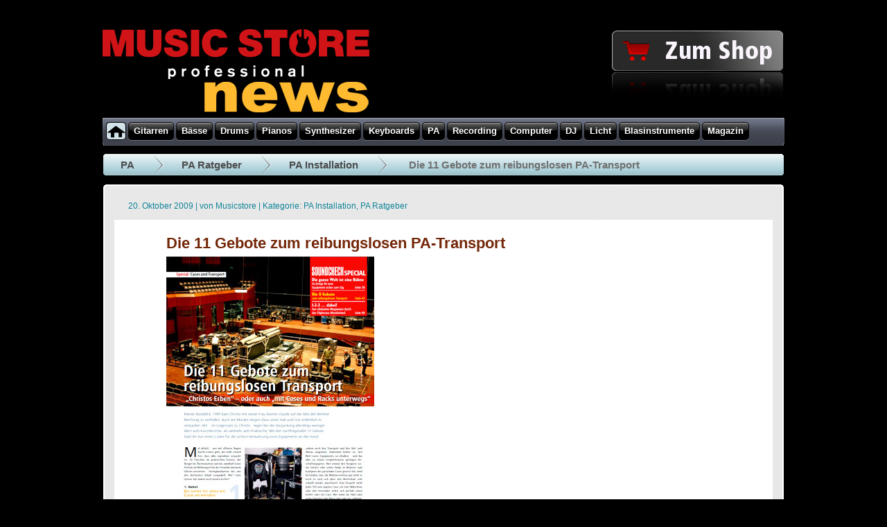

--- FILE ---
content_type: text/html; charset=UTF-8
request_url: https://news.musicstore.de/tipps-tricks-die-11-gebote-zum-reibungslosen-pa-transport
body_size: 11750
content:
<!DOCTYPE HTML PUBLIC "-//W3C//DTD XHTML 1.0 Strict//EN" "http://www.w3.org/TR/xhtml1/DTD/xhtml1-strict.dtd">
<html lang="de" prefix="og: https://ogp.me/ns#" xmlns="http://www.w3.org/1999/xhtml" xml:lang="de">
<head>
<meta name="google-site-verification" content="VblABftZ87VMMkfTPwKuiZfcrvWA86k00HSAGES-h2Q" />
<meta http-equiv="Content-Type" content="text/html; charset=UTF-8" />


<title>Die 11 Gebote zum reibungslosen PA-Transport - Music Store NewsMusic Store News</title>
<link rel="profile" href="http://gmpg.org/xfn/11" />
<link rel="pingback" href="https://news.musicstore.de/xmlrpc.php" />
	<style>img:is([sizes="auto" i], [sizes^="auto," i]) { contain-intrinsic-size: 3000px 1500px }</style>
	
<!-- Suchmaschinen-Optimierung durch Rank Math PRO - https://rankmath.com/ -->
<meta name="description" content="Kleiner Rückblick: 1995 kam Christo mit seiner Frau Jeanne-Claude auf die Idee den Berliner Reichstag zu verhüllen. Auch wir Mucker neigen dazu unser Hab und Gut ordentlich zu verpacken. Wir - im Gegensatz zu Christo - legen bei der Verpackung allerdings weniger Wert aufs Künstlerische, als vielmehr aufs Praktische. Mit den nachfolgenden 11 Geboten habt ihr nun einen Codex für die sichere Verwahrung eures Equipments an der Hand."/>
<meta name="robots" content="nofollow, noindex"/>
<meta property="og:locale" content="de_DE" />
<meta property="og:type" content="article" />
<meta property="og:title" content="Die 11 Gebote zum reibungslosen PA-Transport - Music Store News" />
<meta property="og:description" content="Kleiner Rückblick: 1995 kam Christo mit seiner Frau Jeanne-Claude auf die Idee den Berliner Reichstag zu verhüllen. Auch wir Mucker neigen dazu unser Hab und Gut ordentlich zu verpacken. Wir - im Gegensatz zu Christo - legen bei der Verpackung allerdings weniger Wert aufs Künstlerische, als vielmehr aufs Praktische. Mit den nachfolgenden 11 Geboten habt ihr nun einen Codex für die sichere Verwahrung eures Equipments an der Hand." />
<meta property="og:url" content="https://news.musicstore.de/tipps-tricks-die-11-gebote-zum-reibungslosen-pa-transport" />
<meta property="og:site_name" content="Music Store News" />
<meta property="article:section" content="PA Installation" />
<meta property="og:updated_time" content="2014-07-31T09:52:27+02:00" />
<meta property="og:image" content="http://news.musicstore.de/wp-content/uploads/PPV_Tipps_Tricks/PA/PICS/PAH_Special-Cases-und-Transport-Die-11Gebote-zum-reibungslosen-Transport_SC0801042.jpg" />
<meta property="og:image:alt" content="Die 11 Gebote zum reibungslosen PA-Transport" />
<meta property="article:published_time" content="2009-10-20T13:03:45+02:00" />
<meta property="article:modified_time" content="2014-07-31T09:52:27+02:00" />
<meta name="twitter:card" content="summary_large_image" />
<meta name="twitter:title" content="Die 11 Gebote zum reibungslosen PA-Transport - Music Store News" />
<meta name="twitter:description" content="Kleiner Rückblick: 1995 kam Christo mit seiner Frau Jeanne-Claude auf die Idee den Berliner Reichstag zu verhüllen. Auch wir Mucker neigen dazu unser Hab und Gut ordentlich zu verpacken. Wir - im Gegensatz zu Christo - legen bei der Verpackung allerdings weniger Wert aufs Künstlerische, als vielmehr aufs Praktische. Mit den nachfolgenden 11 Geboten habt ihr nun einen Codex für die sichere Verwahrung eures Equipments an der Hand." />
<meta name="twitter:image" content="http://news.musicstore.de/wp-content/uploads/PPV_Tipps_Tricks/PA/PICS/PAH_Special-Cases-und-Transport-Die-11Gebote-zum-reibungslosen-Transport_SC0801042.jpg" />
<meta name="twitter:label1" content="Verfasst von" />
<meta name="twitter:data1" content="Musicstore" />
<meta name="twitter:label2" content="Lesedauer" />
<meta name="twitter:data2" content="Weniger als eine Minute" />
<script type="application/ld+json" class="rank-math-schema">{"@context":"https://schema.org","@graph":[{"@type":"Organization","@id":"https://news.musicstore.de/#organization","name":"Music Store News","url":"https://news.musicstore.de","logo":{"@type":"ImageObject","@id":"https://news.musicstore.de/#logo","url":"https://news.musicstore.de/wp-content/uploads/2024/11/Logo-600x600-1.png","contentUrl":"https://news.musicstore.de/wp-content/uploads/2024/11/Logo-600x600-1.png","caption":"Music Store News","inLanguage":"de","width":"600","height":"600"}},{"@type":"WebSite","@id":"https://news.musicstore.de/#website","url":"https://news.musicstore.de","name":"Music Store News","alternateName":"MusicStore","publisher":{"@id":"https://news.musicstore.de/#organization"},"inLanguage":"de"},{"@type":"ImageObject","@id":"http://news.musicstore.de/wp-content/uploads/PPV_Tipps_Tricks/PA/PICS/PAH_Special-Cases-und-Transport-Die-11Gebote-zum-reibungslosen-Transport_SC0801042.jpg","url":"http://news.musicstore.de/wp-content/uploads/PPV_Tipps_Tricks/PA/PICS/PAH_Special-Cases-und-Transport-Die-11Gebote-zum-reibungslosen-Transport_SC0801042.jpg","width":"200","height":"200","inLanguage":"de"},{"@type":"BreadcrumbList","@id":"https://news.musicstore.de/tipps-tricks-die-11-gebote-zum-reibungslosen-pa-transport#breadcrumb","itemListElement":[{"@type":"ListItem","position":"1","item":{"@id":"https://news.musicstore.de","name":"Home"}},{"@type":"ListItem","position":"2","item":{"@id":"https://news.musicstore.de/category/pa/pa-ratgeber/pa-installation","name":"PA Installation"}},{"@type":"ListItem","position":"3","item":{"@id":"https://news.musicstore.de/tipps-tricks-die-11-gebote-zum-reibungslosen-pa-transport","name":"Die 11 Gebote zum reibungslosen PA-Transport"}}]},{"@type":"WebPage","@id":"https://news.musicstore.de/tipps-tricks-die-11-gebote-zum-reibungslosen-pa-transport#webpage","url":"https://news.musicstore.de/tipps-tricks-die-11-gebote-zum-reibungslosen-pa-transport","name":"Die 11 Gebote zum reibungslosen PA-Transport - Music Store News","datePublished":"2009-10-20T13:03:45+02:00","dateModified":"2014-07-31T09:52:27+02:00","isPartOf":{"@id":"https://news.musicstore.de/#website"},"primaryImageOfPage":{"@id":"http://news.musicstore.de/wp-content/uploads/PPV_Tipps_Tricks/PA/PICS/PAH_Special-Cases-und-Transport-Die-11Gebote-zum-reibungslosen-Transport_SC0801042.jpg"},"inLanguage":"de","breadcrumb":{"@id":"https://news.musicstore.de/tipps-tricks-die-11-gebote-zum-reibungslosen-pa-transport#breadcrumb"}},{"@type":"Person","@id":"https://news.musicstore.de/tipps-tricks-die-11-gebote-zum-reibungslosen-pa-transport#author","name":"Musicstore","image":{"@type":"ImageObject","@id":"https://secure.gravatar.com/avatar/daf880b4e5c53d07b2f3b53ce871124b?s=96&amp;d=mm&amp;r=g","url":"https://secure.gravatar.com/avatar/daf880b4e5c53d07b2f3b53ce871124b?s=96&amp;d=mm&amp;r=g","caption":"Musicstore","inLanguage":"de"},"worksFor":{"@id":"https://news.musicstore.de/#organization"}},{"@type":"BlogPosting","headline":"Die 11 Gebote zum reibungslosen PA-Transport - Music Store News","datePublished":"2009-10-20T13:03:45+02:00","dateModified":"2014-07-31T09:52:27+02:00","articleSection":"PA Installation, PA Ratgeber","author":{"@id":"https://news.musicstore.de/tipps-tricks-die-11-gebote-zum-reibungslosen-pa-transport#author","name":"Musicstore"},"publisher":{"@id":"https://news.musicstore.de/#organization"},"description":"Kleiner R\u00fcckblick: 1995 kam Christo mit seiner Frau Jeanne-Claude auf die Idee den Berliner Reichstag zu verh\u00fcllen. Auch wir Mucker neigen dazu unser Hab und Gut ordentlich zu verpacken. Wir - im Gegensatz zu Christo - legen bei der Verpackung allerdings weniger Wert aufs K\u00fcnstlerische, als vielmehr aufs Praktische. Mit den nachfolgenden 11 Geboten habt ihr nun einen Codex f\u00fcr die sichere Verwahrung eures Equipments an der Hand.","name":"Die 11 Gebote zum reibungslosen PA-Transport - Music Store News","@id":"https://news.musicstore.de/tipps-tricks-die-11-gebote-zum-reibungslosen-pa-transport#richSnippet","isPartOf":{"@id":"https://news.musicstore.de/tipps-tricks-die-11-gebote-zum-reibungslosen-pa-transport#webpage"},"image":{"@id":"http://news.musicstore.de/wp-content/uploads/PPV_Tipps_Tricks/PA/PICS/PAH_Special-Cases-und-Transport-Die-11Gebote-zum-reibungslosen-Transport_SC0801042.jpg"},"inLanguage":"de","mainEntityOfPage":{"@id":"https://news.musicstore.de/tipps-tricks-die-11-gebote-zum-reibungslosen-pa-transport#webpage"}}]}</script>
<!-- /Rank Math WordPress SEO Plugin -->

<link rel="alternate" type="application/rss+xml" title="Music Store News &raquo; Feed" href="https://news.musicstore.de/feed" />
<link rel="alternate" type="application/rss+xml" title="Music Store News &raquo; Kommentar-Feed" href="https://news.musicstore.de/comments/feed" />
<link rel="alternate" type="application/rss+xml" title="Music Store News &raquo; Die 11 Gebote zum reibungslosen PA-Transport-Kommentar-Feed" href="https://news.musicstore.de/tipps-tricks-die-11-gebote-zum-reibungslosen-pa-transport/feed" />
<script type="text/javascript">
/* <![CDATA[ */
window._wpemojiSettings = {"baseUrl":"https:\/\/s.w.org\/images\/core\/emoji\/15.0.3\/72x72\/","ext":".png","svgUrl":"https:\/\/s.w.org\/images\/core\/emoji\/15.0.3\/svg\/","svgExt":".svg","source":{"concatemoji":"https:\/\/news.musicstore.de\/wp-includes\/js\/wp-emoji-release.min.js?ver=6.7.4"}};
/*! This file is auto-generated */
!function(i,n){var o,s,e;function c(e){try{var t={supportTests:e,timestamp:(new Date).valueOf()};sessionStorage.setItem(o,JSON.stringify(t))}catch(e){}}function p(e,t,n){e.clearRect(0,0,e.canvas.width,e.canvas.height),e.fillText(t,0,0);var t=new Uint32Array(e.getImageData(0,0,e.canvas.width,e.canvas.height).data),r=(e.clearRect(0,0,e.canvas.width,e.canvas.height),e.fillText(n,0,0),new Uint32Array(e.getImageData(0,0,e.canvas.width,e.canvas.height).data));return t.every(function(e,t){return e===r[t]})}function u(e,t,n){switch(t){case"flag":return n(e,"\ud83c\udff3\ufe0f\u200d\u26a7\ufe0f","\ud83c\udff3\ufe0f\u200b\u26a7\ufe0f")?!1:!n(e,"\ud83c\uddfa\ud83c\uddf3","\ud83c\uddfa\u200b\ud83c\uddf3")&&!n(e,"\ud83c\udff4\udb40\udc67\udb40\udc62\udb40\udc65\udb40\udc6e\udb40\udc67\udb40\udc7f","\ud83c\udff4\u200b\udb40\udc67\u200b\udb40\udc62\u200b\udb40\udc65\u200b\udb40\udc6e\u200b\udb40\udc67\u200b\udb40\udc7f");case"emoji":return!n(e,"\ud83d\udc26\u200d\u2b1b","\ud83d\udc26\u200b\u2b1b")}return!1}function f(e,t,n){var r="undefined"!=typeof WorkerGlobalScope&&self instanceof WorkerGlobalScope?new OffscreenCanvas(300,150):i.createElement("canvas"),a=r.getContext("2d",{willReadFrequently:!0}),o=(a.textBaseline="top",a.font="600 32px Arial",{});return e.forEach(function(e){o[e]=t(a,e,n)}),o}function t(e){var t=i.createElement("script");t.src=e,t.defer=!0,i.head.appendChild(t)}"undefined"!=typeof Promise&&(o="wpEmojiSettingsSupports",s=["flag","emoji"],n.supports={everything:!0,everythingExceptFlag:!0},e=new Promise(function(e){i.addEventListener("DOMContentLoaded",e,{once:!0})}),new Promise(function(t){var n=function(){try{var e=JSON.parse(sessionStorage.getItem(o));if("object"==typeof e&&"number"==typeof e.timestamp&&(new Date).valueOf()<e.timestamp+604800&&"object"==typeof e.supportTests)return e.supportTests}catch(e){}return null}();if(!n){if("undefined"!=typeof Worker&&"undefined"!=typeof OffscreenCanvas&&"undefined"!=typeof URL&&URL.createObjectURL&&"undefined"!=typeof Blob)try{var e="postMessage("+f.toString()+"("+[JSON.stringify(s),u.toString(),p.toString()].join(",")+"));",r=new Blob([e],{type:"text/javascript"}),a=new Worker(URL.createObjectURL(r),{name:"wpTestEmojiSupports"});return void(a.onmessage=function(e){c(n=e.data),a.terminate(),t(n)})}catch(e){}c(n=f(s,u,p))}t(n)}).then(function(e){for(var t in e)n.supports[t]=e[t],n.supports.everything=n.supports.everything&&n.supports[t],"flag"!==t&&(n.supports.everythingExceptFlag=n.supports.everythingExceptFlag&&n.supports[t]);n.supports.everythingExceptFlag=n.supports.everythingExceptFlag&&!n.supports.flag,n.DOMReady=!1,n.readyCallback=function(){n.DOMReady=!0}}).then(function(){return e}).then(function(){var e;n.supports.everything||(n.readyCallback(),(e=n.source||{}).concatemoji?t(e.concatemoji):e.wpemoji&&e.twemoji&&(t(e.twemoji),t(e.wpemoji)))}))}((window,document),window._wpemojiSettings);
/* ]]> */
</script>
<style id='wp-emoji-styles-inline-css' type='text/css'>

	img.wp-smiley, img.emoji {
		display: inline !important;
		border: none !important;
		box-shadow: none !important;
		height: 1em !important;
		width: 1em !important;
		margin: 0 0.07em !important;
		vertical-align: -0.1em !important;
		background: none !important;
		padding: 0 !important;
	}
</style>
<link rel='stylesheet' id='wp-block-library-css' href='https://news.musicstore.de/wp-includes/css/dist/block-library/style.min.css?ver=6.7.4' type='text/css' media='all' />
<style id='rank-math-toc-block-style-inline-css' type='text/css'>
.wp-block-rank-math-toc-block nav ol{counter-reset:item}.wp-block-rank-math-toc-block nav ol li{display:block}.wp-block-rank-math-toc-block nav ol li:before{content:counters(item, ".") ". ";counter-increment:item}

</style>
<style id='classic-theme-styles-inline-css' type='text/css'>
/*! This file is auto-generated */
.wp-block-button__link{color:#fff;background-color:#32373c;border-radius:9999px;box-shadow:none;text-decoration:none;padding:calc(.667em + 2px) calc(1.333em + 2px);font-size:1.125em}.wp-block-file__button{background:#32373c;color:#fff;text-decoration:none}
</style>
<style id='global-styles-inline-css' type='text/css'>
:root{--wp--preset--aspect-ratio--square: 1;--wp--preset--aspect-ratio--4-3: 4/3;--wp--preset--aspect-ratio--3-4: 3/4;--wp--preset--aspect-ratio--3-2: 3/2;--wp--preset--aspect-ratio--2-3: 2/3;--wp--preset--aspect-ratio--16-9: 16/9;--wp--preset--aspect-ratio--9-16: 9/16;--wp--preset--color--black: #000000;--wp--preset--color--cyan-bluish-gray: #abb8c3;--wp--preset--color--white: #ffffff;--wp--preset--color--pale-pink: #f78da7;--wp--preset--color--vivid-red: #cf2e2e;--wp--preset--color--luminous-vivid-orange: #ff6900;--wp--preset--color--luminous-vivid-amber: #fcb900;--wp--preset--color--light-green-cyan: #7bdcb5;--wp--preset--color--vivid-green-cyan: #00d084;--wp--preset--color--pale-cyan-blue: #8ed1fc;--wp--preset--color--vivid-cyan-blue: #0693e3;--wp--preset--color--vivid-purple: #9b51e0;--wp--preset--gradient--vivid-cyan-blue-to-vivid-purple: linear-gradient(135deg,rgba(6,147,227,1) 0%,rgb(155,81,224) 100%);--wp--preset--gradient--light-green-cyan-to-vivid-green-cyan: linear-gradient(135deg,rgb(122,220,180) 0%,rgb(0,208,130) 100%);--wp--preset--gradient--luminous-vivid-amber-to-luminous-vivid-orange: linear-gradient(135deg,rgba(252,185,0,1) 0%,rgba(255,105,0,1) 100%);--wp--preset--gradient--luminous-vivid-orange-to-vivid-red: linear-gradient(135deg,rgba(255,105,0,1) 0%,rgb(207,46,46) 100%);--wp--preset--gradient--very-light-gray-to-cyan-bluish-gray: linear-gradient(135deg,rgb(238,238,238) 0%,rgb(169,184,195) 100%);--wp--preset--gradient--cool-to-warm-spectrum: linear-gradient(135deg,rgb(74,234,220) 0%,rgb(151,120,209) 20%,rgb(207,42,186) 40%,rgb(238,44,130) 60%,rgb(251,105,98) 80%,rgb(254,248,76) 100%);--wp--preset--gradient--blush-light-purple: linear-gradient(135deg,rgb(255,206,236) 0%,rgb(152,150,240) 100%);--wp--preset--gradient--blush-bordeaux: linear-gradient(135deg,rgb(254,205,165) 0%,rgb(254,45,45) 50%,rgb(107,0,62) 100%);--wp--preset--gradient--luminous-dusk: linear-gradient(135deg,rgb(255,203,112) 0%,rgb(199,81,192) 50%,rgb(65,88,208) 100%);--wp--preset--gradient--pale-ocean: linear-gradient(135deg,rgb(255,245,203) 0%,rgb(182,227,212) 50%,rgb(51,167,181) 100%);--wp--preset--gradient--electric-grass: linear-gradient(135deg,rgb(202,248,128) 0%,rgb(113,206,126) 100%);--wp--preset--gradient--midnight: linear-gradient(135deg,rgb(2,3,129) 0%,rgb(40,116,252) 100%);--wp--preset--font-size--small: 13px;--wp--preset--font-size--medium: 20px;--wp--preset--font-size--large: 36px;--wp--preset--font-size--x-large: 42px;--wp--preset--spacing--20: 0.44rem;--wp--preset--spacing--30: 0.67rem;--wp--preset--spacing--40: 1rem;--wp--preset--spacing--50: 1.5rem;--wp--preset--spacing--60: 2.25rem;--wp--preset--spacing--70: 3.38rem;--wp--preset--spacing--80: 5.06rem;--wp--preset--shadow--natural: 6px 6px 9px rgba(0, 0, 0, 0.2);--wp--preset--shadow--deep: 12px 12px 50px rgba(0, 0, 0, 0.4);--wp--preset--shadow--sharp: 6px 6px 0px rgba(0, 0, 0, 0.2);--wp--preset--shadow--outlined: 6px 6px 0px -3px rgba(255, 255, 255, 1), 6px 6px rgba(0, 0, 0, 1);--wp--preset--shadow--crisp: 6px 6px 0px rgba(0, 0, 0, 1);}:where(.is-layout-flex){gap: 0.5em;}:where(.is-layout-grid){gap: 0.5em;}body .is-layout-flex{display: flex;}.is-layout-flex{flex-wrap: wrap;align-items: center;}.is-layout-flex > :is(*, div){margin: 0;}body .is-layout-grid{display: grid;}.is-layout-grid > :is(*, div){margin: 0;}:where(.wp-block-columns.is-layout-flex){gap: 2em;}:where(.wp-block-columns.is-layout-grid){gap: 2em;}:where(.wp-block-post-template.is-layout-flex){gap: 1.25em;}:where(.wp-block-post-template.is-layout-grid){gap: 1.25em;}.has-black-color{color: var(--wp--preset--color--black) !important;}.has-cyan-bluish-gray-color{color: var(--wp--preset--color--cyan-bluish-gray) !important;}.has-white-color{color: var(--wp--preset--color--white) !important;}.has-pale-pink-color{color: var(--wp--preset--color--pale-pink) !important;}.has-vivid-red-color{color: var(--wp--preset--color--vivid-red) !important;}.has-luminous-vivid-orange-color{color: var(--wp--preset--color--luminous-vivid-orange) !important;}.has-luminous-vivid-amber-color{color: var(--wp--preset--color--luminous-vivid-amber) !important;}.has-light-green-cyan-color{color: var(--wp--preset--color--light-green-cyan) !important;}.has-vivid-green-cyan-color{color: var(--wp--preset--color--vivid-green-cyan) !important;}.has-pale-cyan-blue-color{color: var(--wp--preset--color--pale-cyan-blue) !important;}.has-vivid-cyan-blue-color{color: var(--wp--preset--color--vivid-cyan-blue) !important;}.has-vivid-purple-color{color: var(--wp--preset--color--vivid-purple) !important;}.has-black-background-color{background-color: var(--wp--preset--color--black) !important;}.has-cyan-bluish-gray-background-color{background-color: var(--wp--preset--color--cyan-bluish-gray) !important;}.has-white-background-color{background-color: var(--wp--preset--color--white) !important;}.has-pale-pink-background-color{background-color: var(--wp--preset--color--pale-pink) !important;}.has-vivid-red-background-color{background-color: var(--wp--preset--color--vivid-red) !important;}.has-luminous-vivid-orange-background-color{background-color: var(--wp--preset--color--luminous-vivid-orange) !important;}.has-luminous-vivid-amber-background-color{background-color: var(--wp--preset--color--luminous-vivid-amber) !important;}.has-light-green-cyan-background-color{background-color: var(--wp--preset--color--light-green-cyan) !important;}.has-vivid-green-cyan-background-color{background-color: var(--wp--preset--color--vivid-green-cyan) !important;}.has-pale-cyan-blue-background-color{background-color: var(--wp--preset--color--pale-cyan-blue) !important;}.has-vivid-cyan-blue-background-color{background-color: var(--wp--preset--color--vivid-cyan-blue) !important;}.has-vivid-purple-background-color{background-color: var(--wp--preset--color--vivid-purple) !important;}.has-black-border-color{border-color: var(--wp--preset--color--black) !important;}.has-cyan-bluish-gray-border-color{border-color: var(--wp--preset--color--cyan-bluish-gray) !important;}.has-white-border-color{border-color: var(--wp--preset--color--white) !important;}.has-pale-pink-border-color{border-color: var(--wp--preset--color--pale-pink) !important;}.has-vivid-red-border-color{border-color: var(--wp--preset--color--vivid-red) !important;}.has-luminous-vivid-orange-border-color{border-color: var(--wp--preset--color--luminous-vivid-orange) !important;}.has-luminous-vivid-amber-border-color{border-color: var(--wp--preset--color--luminous-vivid-amber) !important;}.has-light-green-cyan-border-color{border-color: var(--wp--preset--color--light-green-cyan) !important;}.has-vivid-green-cyan-border-color{border-color: var(--wp--preset--color--vivid-green-cyan) !important;}.has-pale-cyan-blue-border-color{border-color: var(--wp--preset--color--pale-cyan-blue) !important;}.has-vivid-cyan-blue-border-color{border-color: var(--wp--preset--color--vivid-cyan-blue) !important;}.has-vivid-purple-border-color{border-color: var(--wp--preset--color--vivid-purple) !important;}.has-vivid-cyan-blue-to-vivid-purple-gradient-background{background: var(--wp--preset--gradient--vivid-cyan-blue-to-vivid-purple) !important;}.has-light-green-cyan-to-vivid-green-cyan-gradient-background{background: var(--wp--preset--gradient--light-green-cyan-to-vivid-green-cyan) !important;}.has-luminous-vivid-amber-to-luminous-vivid-orange-gradient-background{background: var(--wp--preset--gradient--luminous-vivid-amber-to-luminous-vivid-orange) !important;}.has-luminous-vivid-orange-to-vivid-red-gradient-background{background: var(--wp--preset--gradient--luminous-vivid-orange-to-vivid-red) !important;}.has-very-light-gray-to-cyan-bluish-gray-gradient-background{background: var(--wp--preset--gradient--very-light-gray-to-cyan-bluish-gray) !important;}.has-cool-to-warm-spectrum-gradient-background{background: var(--wp--preset--gradient--cool-to-warm-spectrum) !important;}.has-blush-light-purple-gradient-background{background: var(--wp--preset--gradient--blush-light-purple) !important;}.has-blush-bordeaux-gradient-background{background: var(--wp--preset--gradient--blush-bordeaux) !important;}.has-luminous-dusk-gradient-background{background: var(--wp--preset--gradient--luminous-dusk) !important;}.has-pale-ocean-gradient-background{background: var(--wp--preset--gradient--pale-ocean) !important;}.has-electric-grass-gradient-background{background: var(--wp--preset--gradient--electric-grass) !important;}.has-midnight-gradient-background{background: var(--wp--preset--gradient--midnight) !important;}.has-small-font-size{font-size: var(--wp--preset--font-size--small) !important;}.has-medium-font-size{font-size: var(--wp--preset--font-size--medium) !important;}.has-large-font-size{font-size: var(--wp--preset--font-size--large) !important;}.has-x-large-font-size{font-size: var(--wp--preset--font-size--x-large) !important;}
:where(.wp-block-post-template.is-layout-flex){gap: 1.25em;}:where(.wp-block-post-template.is-layout-grid){gap: 1.25em;}
:where(.wp-block-columns.is-layout-flex){gap: 2em;}:where(.wp-block-columns.is-layout-grid){gap: 2em;}
:root :where(.wp-block-pullquote){font-size: 1.5em;line-height: 1.6;}
</style>
<link rel='stylesheet' id='cforms2-css' href='https://news.musicstore.de/wp-content/plugins/cforms2/styling/cforms.css?ver=15.0.7' type='text/css' media='all' />
<link rel='stylesheet' id='social_comments-css' href='https://news.musicstore.de/wp-content/plugins/social/assets/comments.css?ver=3.1.1' type='text/css' media='screen' />
<link rel='stylesheet' id='YoutubeShortcodeMargenn-css' href='https://news.musicstore.de/wp-content/plugins/youtube-shortcode/youtube-shortcode.css?ver=6.7.4' type='text/css' media='all' />
<link rel='stylesheet' id='wpjp-popup-css' href='https://news.musicstore.de/wp-content/plugins/wp-jw-player/css/popup.css?ver=1.7' type='text/css' media='all' />
<script type="text/javascript" src="https://news.musicstore.de/wp-includes/js/jquery/jquery.min.js?ver=3.7.1" id="jquery-core-js"></script>
<script type="text/javascript" src="https://news.musicstore.de/wp-includes/js/jquery/jquery-migrate.min.js?ver=3.4.1" id="jquery-migrate-js"></script>
<script type="text/javascript" id="cforms2-js-extra">
/* <![CDATA[ */
var cforms2_ajax = {"url":"https:\/\/news.musicstore.de\/wp-admin\/admin-ajax.php","nonces":{"submitcform":"9aaf8fb1bb"}};
/* ]]> */
</script>
<script type="text/javascript" src="https://news.musicstore.de/wp-content/plugins/cforms2/js/cforms.js?ver=15.0.7" id="cforms2-js"></script>
<script type="text/javascript" src="https://news.musicstore.de/wp-content/plugins/wp-jw-player/js/popup.js?ver=1.7" id="wpjp-popup-js"></script>
<script type="text/javascript" src="https://news.musicstore.de/wp-content/plugins/wp-jw-player/js/swfobject.js?ver=1.7" id="wpjp-swfobject-js"></script>
<link rel="https://api.w.org/" href="https://news.musicstore.de/wp-json/" /><link rel="alternate" title="JSON" type="application/json" href="https://news.musicstore.de/wp-json/wp/v2/posts/16184" /><link rel="EditURI" type="application/rsd+xml" title="RSD" href="https://news.musicstore.de/xmlrpc.php?rsd" />
<link rel='shortlink' href='https://news.musicstore.de/?p=16184' />
<link rel="alternate" title="oEmbed (JSON)" type="application/json+oembed" href="https://news.musicstore.de/wp-json/oembed/1.0/embed?url=https%3A%2F%2Fnews.musicstore.de%2Ftipps-tricks-die-11-gebote-zum-reibungslosen-pa-transport" />
<link rel="alternate" title="oEmbed (XML)" type="text/xml+oembed" href="https://news.musicstore.de/wp-json/oembed/1.0/embed?url=https%3A%2F%2Fnews.musicstore.de%2Ftipps-tricks-die-11-gebote-zum-reibungslosen-pa-transport&#038;format=xml" />
        <script>
            var errorQueue = [];
            let timeout;

            var errorMessage = '';


            function isBot() {
                const bots = ['crawler', 'spider', 'baidu', 'duckduckgo', 'bot', 'googlebot', 'bingbot', 'facebook', 'slurp', 'twitter', 'yahoo'];
                const userAgent = navigator.userAgent.toLowerCase();
                return bots.some(bot => userAgent.includes(bot));
            }

            /*
            window.onerror = function(msg, url, line) {
            // window.addEventListener('error', function(event) {
                console.error("Linha 600");

                var errorMessage = [
                    'Message: ' + msg,
                    'URL: ' + url,
                    'Line: ' + line
                ].join(' - ');
                */


            // Captura erros síncronos e alguns assíncronos
            window.addEventListener('error', function(event) {
                var msg = event.message;
                if (msg === "Script error.") {
                    console.error("Script error detected - maybe problem cross-origin");
                    return;
                }
                errorMessage = [
                    'Message: ' + msg,
                    'URL: ' + event.filename,
                    'Line: ' + event.lineno
                ].join(' - ');
                if (isBot()) {
                    return;
                }
                errorQueue.push(errorMessage);
                handleErrorQueue();
            });

            // Captura rejeições de promessas
            window.addEventListener('unhandledrejection', function(event) {
                errorMessage = 'Promise Rejection: ' + (event.reason || 'Unknown reason');
                if (isBot()) {
                    return;
                }
                errorQueue.push(errorMessage);
                handleErrorQueue();
            });

            // Função auxiliar para gerenciar a fila de erros
            function handleErrorQueue() {
                if (errorQueue.length >= 5) {
                    sendErrorsToServer();
                } else {
                    clearTimeout(timeout);
                    timeout = setTimeout(sendErrorsToServer, 5000);
                }
            }





            function sendErrorsToServer() {
                if (errorQueue.length > 0) {
                    var message;
                    if (errorQueue.length === 1) {
                        // Se houver apenas um erro, mantenha o formato atual
                        message = errorQueue[0];
                    } else {
                        // Se houver múltiplos erros, use quebras de linha para separá-los
                        message = errorQueue.join('\n\n');
                    }
                    var xhr = new XMLHttpRequest();
                    var nonce = 'ed52d23c87';
                    var ajaxurl = 'https://news.musicstore.de/wp-admin/admin-ajax.php?action=bill_minozzi_js_error_catched&_wpnonce=ed52d23c87';
                    xhr.open('POST', encodeURI(ajaxurl));
                    xhr.setRequestHeader('Content-Type', 'application/x-www-form-urlencoded');
                    xhr.onload = function() {
                        if (xhr.status === 200) {
                            // console.log('Success:', xhr.responseText);
                        } else {
                            console.log('Error:', xhr.status);
                        }
                    };
                    xhr.onerror = function() {
                        console.error('Request failed');
                    };
                    xhr.send('action=bill_minozzi_js_error_catched&_wpnonce=' + nonce + '&bill_js_error_catched=' + encodeURIComponent(message));
                    errorQueue = []; // Limpa a fila de erros após o envio
                }
            }

            function sendErrorsToServer() {
                if (errorQueue.length > 0) {
                    var message = errorQueue.join(' | ');
                    //console.error(message);
                    var xhr = new XMLHttpRequest();
                    var nonce = 'ed52d23c87';
                    var ajaxurl = 'https://news.musicstore.de/wp-admin/admin-ajax.php?action=bill_minozzi_js_error_catched&_wpnonce=ed52d23c87'; // No need to esc_js here
                    xhr.open('POST', encodeURI(ajaxurl));
                    xhr.setRequestHeader('Content-Type', 'application/x-www-form-urlencoded');
                    xhr.onload = function() {
                        if (xhr.status === 200) {
                            //console.log('Success:::', xhr.responseText);
                        } else {
                            console.log('Error:', xhr.status);
                        }
                    };
                    xhr.onerror = function() {
                        console.error('Request failed');
                    };
                    xhr.send('action=bill_minozzi_js_error_catched&_wpnonce=' + nonce + '&bill_js_error_catched=' + encodeURIComponent(message));
                    errorQueue = []; // Clear the error queue after sending
                }
            }

            function sendErrorsToServer() {
                if (errorQueue.length > 0) {
                    var message = errorQueue.join('\n\n'); // Usa duas quebras de linha como separador
                    var xhr = new XMLHttpRequest();
                    var nonce = 'ed52d23c87';
                    var ajaxurl = 'https://news.musicstore.de/wp-admin/admin-ajax.php?action=bill_minozzi_js_error_catched&_wpnonce=ed52d23c87';
                    xhr.open('POST', encodeURI(ajaxurl));
                    xhr.setRequestHeader('Content-Type', 'application/x-www-form-urlencoded');
                    xhr.onload = function() {
                        if (xhr.status === 200) {
                            // console.log('Success:', xhr.responseText);
                        } else {
                            console.log('Error:', xhr.status);
                        }
                    };
                    xhr.onerror = function() {
                        console.error('Request failed');
                    };
                    xhr.send('action=bill_minozzi_js_error_catched&_wpnonce=' + nonce + '&bill_js_error_catched=' + encodeURIComponent(message));
                    errorQueue = []; // Limpa a fila de erros após o envio
                }
            }
            window.addEventListener('beforeunload', sendErrorsToServer);
        </script>

<!-- Bad Behavior 2.2.24 run time: 1.033 ms -->
<script type="text/javascript" src="https://news.musicstore.de/wp-content/plugins/flash-video-player/swfobject.js"></script>

<link rel="shortcut icon" type="image/x-icon" href="https://news.musicstore.de/wp-content/themes/musicstore2010/favicon.ico" />
<link rel="icon" type="image/x-icon" href="https://news.musicstore.de/wp-content/themes/musicstore2010/favicon.ico" />
<script type="text/javascript" src="https://news.musicstore.de/wp-includes/js/jquery/jquery.js"></script>
<link rel="stylesheet" type="text/css" media="all" href="https://news.musicstore.de/wp-content/themes/musicstore2010/style.css" />

<script type="text/javascript" src="https://news.musicstore.de/wp-content/themes/musicstore2010/script/jquery-migrate-1.2.1.min.js"></script>
<script type="text/javascript" src="https://news.musicstore.de/wp-content/themes/musicstore2010/script/jquery.fancybox/jquery.fancybox-1.3.4.js"></script>
<link rel="stylesheet" type="text/css" href="https://news.musicstore.de/wp-content/themes/musicstore2010/script/jquery.fancybox/jquery.fancybox-1.3.4.css" media="screen" />
<script type="text/javascript" src="https://news.musicstore.de/wp-content/themes/musicstore2010/script/jquery.init.ms2010.js"></script>
</head>

<body class="post-template-default single single-post postid-16184 single-format-standard">
<div id="wrapper" class="hfeed">
	<div id="header">
		<div id="masthead">
			<div id="branding">
				<div id="site-title">
					<a href="https://news.musicstore.de/" title="Music Store News">
						<img src="https://news.musicstore.de/wp-content/themes/musicstore2010/images/musicstore-professional.png" alt="Musicstore News" />	
					</a>
				</div>
				<div id="site-header">
					<a href="http://www.musicstore.de/" title="Musicstore Shop" target="_blank">
						<img src="https://news.musicstore.de/wp-content/themes/musicstore2010/images/musicstore-shop.png" alt="Musicstore Shop" />
					</a>
				</div>
				
			</div><!-- #branding header_image();  -->

		</div><!-- #masthead -->
	</div><!-- #header -->
	<div id="access-box">
		<div id="access">
			<div class="menu-home">
				<a class="linkhome" href="https://news.musicstore.de/"><img src="https://news.musicstore.de/wp-content/themes/musicstore2010/images/home.png" alt="Musicstore News Home" /></a>
			</div>
			<div class="menu-header"><ul id="menu-topmenu" class="menu"><li id="menu-item-179" class="menu-item menu-item-type-taxonomy menu-item-object-category menu-item-has-children menu-item-179"><a href="https://news.musicstore.de/category/gitarren"><span>Gitarren</span></a>
<ul class="sub-menu">
	<li id="menu-item-181" class="menu-item menu-item-type-taxonomy menu-item-object-category menu-item-181"><a href="https://news.musicstore.de/category/gitarren/gitarren-produktnews"><span>Produktnews</span></a></li>
	<li id="menu-item-180" class="menu-item menu-item-type-post_type menu-item-object-page menu-item-180"><a href="https://news.musicstore.de/gitarren-videos"><span>Videos</span></a></li>
	<li id="menu-item-182" class="menu-item menu-item-type-taxonomy menu-item-object-category menu-item-has-children menu-item-182"><a href="https://news.musicstore.de/category/gitarren/gitarren-ratgeber"><span>Ratgeber</span></a>
	<ul class="sub-menu">
		<li id="menu-item-29246" class="menu-item menu-item-type-taxonomy menu-item-object-category menu-item-29246"><a href="https://news.musicstore.de/category/gitarren/gitarren-ratgeber/e-gitarre"><span>E-Gitarre</span></a></li>
		<li id="menu-item-29245" class="menu-item menu-item-type-taxonomy menu-item-object-category menu-item-29245"><a href="https://news.musicstore.de/category/gitarren/gitarren-ratgeber/akustische-gitarren"><span>Akustische Gitarren</span></a></li>
		<li id="menu-item-29723" class="menu-item menu-item-type-taxonomy menu-item-object-category menu-item-29723"><a href="https://news.musicstore.de/category/gitarren/gitarren-ratgeber/amps-ratgeber"><span>Amps</span></a></li>
		<li id="menu-item-29739" class="menu-item menu-item-type-taxonomy menu-item-object-category menu-item-29739"><a href="https://news.musicstore.de/category/gitarren/gitarren-ratgeber/recording-gitarren-ratgeber"><span>Guitar-Recording</span></a></li>
		<li id="menu-item-29744" class="menu-item menu-item-type-taxonomy menu-item-object-category menu-item-29744"><a href="https://news.musicstore.de/category/gitarren/gitarren-ratgeber/effekte"><span>Gitarren-Effekte</span></a></li>
	</ul>
</li>
</ul>
</li>
<li id="menu-item-176" class="menu-item menu-item-type-taxonomy menu-item-object-category menu-item-has-children menu-item-176"><a href="https://news.musicstore.de/category/basse"><span>Bässe</span></a>
<ul class="sub-menu">
	<li id="menu-item-177" class="menu-item menu-item-type-taxonomy menu-item-object-category menu-item-177"><a href="https://news.musicstore.de/category/basse/basse-produktnews"><span>Produktnews</span></a></li>
	<li id="menu-item-27902" class="menu-item menu-item-type-post_type menu-item-object-page menu-item-27902"><a href="https://news.musicstore.de/basse-videos"><span>Videos</span></a></li>
	<li id="menu-item-178" class="menu-item menu-item-type-taxonomy menu-item-object-category menu-item-178"><a href="https://news.musicstore.de/category/basse/basse-ratgeber"><span>Ratgeber</span></a></li>
</ul>
</li>
<li id="menu-item-27609" class="menu-item menu-item-type-taxonomy menu-item-object-category menu-item-has-children menu-item-27609"><a href="https://news.musicstore.de/category/drums"><span>Drums</span></a>
<ul class="sub-menu">
	<li id="menu-item-27610" class="menu-item menu-item-type-taxonomy menu-item-object-category menu-item-27610"><a href="https://news.musicstore.de/category/drums/drums-produktnews"><span>Produktnews</span></a></li>
	<li id="menu-item-27929" class="menu-item menu-item-type-post_type menu-item-object-page menu-item-27929"><a href="https://news.musicstore.de/drums-videos"><span>Videos</span></a></li>
	<li id="menu-item-27611" class="menu-item menu-item-type-taxonomy menu-item-object-category menu-item-has-children menu-item-27611"><a href="https://news.musicstore.de/category/drums/drums-ratgeber"><span>Ratgeber</span></a>
	<ul class="sub-menu">
		<li id="menu-item-29762" class="menu-item menu-item-type-taxonomy menu-item-object-category menu-item-29762"><a href="https://news.musicstore.de/category/drums/drums-ratgeber/akustische-drums"><span>Akustische Drums</span></a></li>
		<li id="menu-item-29764" class="menu-item menu-item-type-taxonomy menu-item-object-category menu-item-29764"><a href="https://news.musicstore.de/category/drums/drums-ratgeber/elektronische-drums"><span>Elektronische Drums</span></a></li>
		<li id="menu-item-29775" class="menu-item menu-item-type-taxonomy menu-item-object-category menu-item-29775"><a href="https://news.musicstore.de/category/drums/drums-ratgeber/percussion"><span>Percussion</span></a></li>
		<li id="menu-item-29763" class="menu-item menu-item-type-taxonomy menu-item-object-category menu-item-29763"><a href="https://news.musicstore.de/category/drums/drums-ratgeber/livestudio"><span>Live/Studio</span></a></li>
	</ul>
</li>
</ul>
</li>
<li id="menu-item-27636" class="menu-item menu-item-type-taxonomy menu-item-object-category menu-item-has-children menu-item-27636"><a href="https://news.musicstore.de/category/pianos"><span>Pianos</span></a>
<ul class="sub-menu">
	<li id="menu-item-27637" class="menu-item menu-item-type-taxonomy menu-item-object-category menu-item-27637"><a href="https://news.musicstore.de/category/pianos/pianos-produktnews"><span>Produktnews</span></a></li>
	<li id="menu-item-27937" class="menu-item menu-item-type-post_type menu-item-object-page menu-item-27937"><a href="https://news.musicstore.de/pianos-videos"><span>Videos</span></a></li>
	<li id="menu-item-27638" class="menu-item menu-item-type-taxonomy menu-item-object-category menu-item-27638"><a href="https://news.musicstore.de/category/pianos/pianos-ratgeber"><span>Ratgeber</span></a></li>
</ul>
</li>
<li id="menu-item-27612" class="menu-item menu-item-type-taxonomy menu-item-object-category menu-item-has-children menu-item-27612"><a href="https://news.musicstore.de/category/synthesizer"><span>Synthesizer</span></a>
<ul class="sub-menu">
	<li id="menu-item-27613" class="menu-item menu-item-type-taxonomy menu-item-object-category menu-item-27613"><a href="https://news.musicstore.de/category/synthesizer/synthesizer-produktnews"><span>Produktnews</span></a></li>
	<li id="menu-item-27936" class="menu-item menu-item-type-post_type menu-item-object-page menu-item-27936"><a href="https://news.musicstore.de/synthesizer-videos"><span>Videos</span></a></li>
	<li id="menu-item-27614" class="menu-item menu-item-type-taxonomy menu-item-object-category menu-item-27614"><a href="https://news.musicstore.de/category/synthesizer/synthesizer-ratgeber"><span>Ratgeber</span></a></li>
</ul>
</li>
<li id="menu-item-27615" class="menu-item menu-item-type-taxonomy menu-item-object-category menu-item-has-children menu-item-27615"><a href="https://news.musicstore.de/category/keyboards"><span>Keyboards</span></a>
<ul class="sub-menu">
	<li id="menu-item-27616" class="menu-item menu-item-type-taxonomy menu-item-object-category menu-item-27616"><a href="https://news.musicstore.de/category/keyboards/keyboards-produktnews"><span>Produktnews</span></a></li>
	<li id="menu-item-27935" class="menu-item menu-item-type-post_type menu-item-object-page menu-item-27935"><a href="https://news.musicstore.de/keyboards-videos"><span>Videos</span></a></li>
	<li id="menu-item-27617" class="menu-item menu-item-type-taxonomy menu-item-object-category menu-item-27617"><a href="https://news.musicstore.de/category/keyboards/keyboards-ratgeber"><span>Ratgeber</span></a></li>
	<li id="menu-item-40820" class="menu-item menu-item-type-taxonomy menu-item-object-category menu-item-40820"><a href="https://news.musicstore.de/category/keyboards/download-kb"><span>Download KB</span></a></li>
</ul>
</li>
<li id="menu-item-27624" class="menu-item menu-item-type-taxonomy menu-item-object-category current-post-ancestor menu-item-has-children menu-item-27624"><a href="https://news.musicstore.de/category/pa"><span>PA</span></a>
<ul class="sub-menu">
	<li id="menu-item-27625" class="menu-item menu-item-type-taxonomy menu-item-object-category menu-item-27625"><a href="https://news.musicstore.de/category/pa/pa-produktnews"><span>Produktnews</span></a></li>
	<li id="menu-item-27934" class="menu-item menu-item-type-post_type menu-item-object-page menu-item-27934"><a href="https://news.musicstore.de/pa-videos"><span>Videos</span></a></li>
	<li id="menu-item-27626" class="menu-item menu-item-type-taxonomy menu-item-object-category current-post-ancestor current-menu-parent current-post-parent menu-item-has-children menu-item-27626"><a href="https://news.musicstore.de/category/pa/pa-ratgeber"><span>Ratgeber</span></a>
	<ul class="sub-menu">
		<li id="menu-item-30127" class="menu-item menu-item-type-taxonomy menu-item-object-category menu-item-30127"><a href="https://news.musicstore.de/category/pa/pa-ratgeber/live-mixing"><span>Live Mixing</span></a></li>
		<li id="menu-item-30124" class="menu-item menu-item-type-taxonomy menu-item-object-category menu-item-30124"><a href="https://news.musicstore.de/category/pa/pa-ratgeber/live-vocals"><span>Live Vocals</span></a></li>
		<li id="menu-item-30123" class="menu-item menu-item-type-taxonomy menu-item-object-category menu-item-30123"><a href="https://news.musicstore.de/category/pa/pa-ratgeber/live-instruments"><span>Live Instruments</span></a></li>
		<li id="menu-item-30126" class="menu-item menu-item-type-taxonomy menu-item-object-category current-post-ancestor current-menu-parent current-post-parent menu-item-30126"><a href="https://news.musicstore.de/category/pa/pa-ratgeber/pa-installation"><span>PA Installation</span></a></li>
		<li id="menu-item-30125" class="menu-item menu-item-type-taxonomy menu-item-object-category menu-item-30125"><a href="https://news.musicstore.de/category/pa/pa-ratgeber/pa-equipment"><span>PA Equipment</span></a></li>
	</ul>
</li>
</ul>
</li>
<li id="menu-item-27618" class="menu-item menu-item-type-taxonomy menu-item-object-category menu-item-has-children menu-item-27618"><a href="https://news.musicstore.de/category/recording"><span>Recording</span></a>
<ul class="sub-menu">
	<li id="menu-item-27619" class="menu-item menu-item-type-taxonomy menu-item-object-category menu-item-27619"><a href="https://news.musicstore.de/category/recording/recording-produktnews"><span>Produktnews</span></a></li>
	<li id="menu-item-27646" class="menu-item menu-item-type-post_type menu-item-object-page menu-item-27646"><a href="https://news.musicstore.de/recording-videos"><span>Videos</span></a></li>
	<li id="menu-item-27620" class="menu-item menu-item-type-taxonomy menu-item-object-category menu-item-has-children menu-item-27620"><a href="https://news.musicstore.de/category/recording/recording-ratgeber"><span>Ratgeber</span></a>
	<ul class="sub-menu">
		<li id="menu-item-29871" class="menu-item menu-item-type-taxonomy menu-item-object-category menu-item-29871"><a href="https://news.musicstore.de/category/recording/recording-ratgeber/equipment"><span>Equipment</span></a></li>
		<li id="menu-item-29873" class="menu-item menu-item-type-taxonomy menu-item-object-category menu-item-29873"><a href="https://news.musicstore.de/category/recording/recording-ratgeber/mix-mastering"><span>Mix / Mastering</span></a></li>
		<li id="menu-item-29872" class="menu-item menu-item-type-taxonomy menu-item-object-category menu-item-29872"><a href="https://news.musicstore.de/category/recording/recording-ratgeber/instruments"><span>Instruments</span></a></li>
		<li id="menu-item-29874" class="menu-item menu-item-type-taxonomy menu-item-object-category menu-item-29874"><a href="https://news.musicstore.de/category/recording/recording-ratgeber/vocals"><span>Vocals</span></a></li>
		<li id="menu-item-30253" class="menu-item menu-item-type-taxonomy menu-item-object-category menu-item-30253"><a href="https://news.musicstore.de/category/recording/recording-ratgeber/mobile-recording"><span>Mobile Recording</span></a></li>
	</ul>
</li>
	<li id="menu-item-40319" class="menu-item menu-item-type-taxonomy menu-item-object-category menu-item-40319"><a href="https://news.musicstore.de/category/recording/downloads"><span>Downloads</span></a></li>
</ul>
</li>
<li id="menu-item-27621" class="menu-item menu-item-type-taxonomy menu-item-object-category menu-item-has-children menu-item-27621"><a href="https://news.musicstore.de/category/computer"><span>Computer</span></a>
<ul class="sub-menu">
	<li id="menu-item-27622" class="menu-item menu-item-type-taxonomy menu-item-object-category menu-item-27622"><a href="https://news.musicstore.de/category/computer/computer-produktnews"><span>Produktnews</span></a></li>
	<li id="menu-item-27933" class="menu-item menu-item-type-post_type menu-item-object-page menu-item-27933"><a href="https://news.musicstore.de/computer-videos"><span>Videos</span></a></li>
	<li id="menu-item-27623" class="menu-item menu-item-type-taxonomy menu-item-object-category menu-item-has-children menu-item-27623"><a href="https://news.musicstore.de/category/computer/computer-ratgeber"><span>Ratgeber</span></a>
	<ul class="sub-menu">
		<li id="menu-item-30413" class="menu-item menu-item-type-taxonomy menu-item-object-category menu-item-30413"><a href="https://news.musicstore.de/category/computer/computer-ratgeber/logic"><span>Logic</span></a></li>
		<li id="menu-item-30410" class="menu-item menu-item-type-taxonomy menu-item-object-category menu-item-30410"><a href="https://news.musicstore.de/category/computer/computer-ratgeber/cubase"><span>Cubase</span></a></li>
		<li id="menu-item-30414" class="menu-item menu-item-type-taxonomy menu-item-object-category menu-item-30414"><a href="https://news.musicstore.de/category/computer/computer-ratgeber/pro-tools"><span>Pro Tools</span></a></li>
		<li id="menu-item-30412" class="menu-item menu-item-type-taxonomy menu-item-object-category menu-item-30412"><a href="https://news.musicstore.de/category/computer/computer-ratgeber/live"><span>Live</span></a></li>
		<li id="menu-item-30415" class="menu-item menu-item-type-taxonomy menu-item-object-category menu-item-30415"><a href="https://news.musicstore.de/category/computer/computer-ratgeber/samplitude"><span>Samplitude</span></a></li>
		<li id="menu-item-30416" class="menu-item menu-item-type-taxonomy menu-item-object-category menu-item-30416"><a href="https://news.musicstore.de/category/computer/computer-ratgeber/software"><span>Software</span></a></li>
		<li id="menu-item-30411" class="menu-item menu-item-type-taxonomy menu-item-object-category menu-item-30411"><a href="https://news.musicstore.de/category/computer/computer-ratgeber/hardware"><span>Hardware</span></a></li>
	</ul>
</li>
	<li id="menu-item-40047" class="menu-item menu-item-type-taxonomy menu-item-object-category menu-item-40047"><a href="https://news.musicstore.de/category/computer/computer-ratgeber/mobileapps"><span>Mobile Apps</span></a></li>
</ul>
</li>
<li id="menu-item-27627" class="menu-item menu-item-type-taxonomy menu-item-object-category menu-item-has-children menu-item-27627"><a href="https://news.musicstore.de/category/dj"><span>DJ</span></a>
<ul class="sub-menu">
	<li id="menu-item-27628" class="menu-item menu-item-type-taxonomy menu-item-object-category menu-item-27628"><a href="https://news.musicstore.de/category/dj/dj-produktnews"><span>Produktnews</span></a></li>
	<li id="menu-item-27932" class="menu-item menu-item-type-post_type menu-item-object-page menu-item-27932"><a href="https://news.musicstore.de/dj-videos"><span>Videos</span></a></li>
	<li id="menu-item-27629" class="menu-item menu-item-type-taxonomy menu-item-object-category menu-item-27629"><a href="https://news.musicstore.de/category/dj/dj-ratgeber"><span>Ratgeber</span></a></li>
</ul>
</li>
<li id="menu-item-27630" class="menu-item menu-item-type-taxonomy menu-item-object-category menu-item-has-children menu-item-27630"><a href="https://news.musicstore.de/category/licht"><span>Licht</span></a>
<ul class="sub-menu">
	<li id="menu-item-27631" class="menu-item menu-item-type-taxonomy menu-item-object-category menu-item-27631"><a href="https://news.musicstore.de/category/licht/licht-produktnews"><span>Produktnews</span></a></li>
	<li id="menu-item-27931" class="menu-item menu-item-type-post_type menu-item-object-page menu-item-27931"><a href="https://news.musicstore.de/licht-videos"><span>Videos</span></a></li>
	<li id="menu-item-27632" class="menu-item menu-item-type-taxonomy menu-item-object-category menu-item-27632"><a href="https://news.musicstore.de/category/licht/licht-ratgeber"><span>Ratgeber</span></a></li>
</ul>
</li>
<li id="menu-item-27633" class="menu-item menu-item-type-taxonomy menu-item-object-category menu-item-has-children menu-item-27633"><a href="https://news.musicstore.de/category/blasinstrumente"><span>Blasinstrumente</span></a>
<ul class="sub-menu">
	<li id="menu-item-27634" class="menu-item menu-item-type-taxonomy menu-item-object-category menu-item-27634"><a href="https://news.musicstore.de/category/blasinstrumente/blasinstrumente-produktnews"><span>Produktnews</span></a></li>
	<li id="menu-item-27930" class="menu-item menu-item-type-post_type menu-item-object-page menu-item-27930"><a href="https://news.musicstore.de/blasinstrumente-videos"><span>Videos</span></a></li>
	<li id="menu-item-27635" class="menu-item menu-item-type-taxonomy menu-item-object-category menu-item-27635"><a href="https://news.musicstore.de/category/blasinstrumente/blasinstrumente-ratgeber"><span>Ratgeber</span></a></li>
</ul>
</li>
<li id="menu-item-183" class="menu-item menu-item-type-taxonomy menu-item-object-category menu-item-has-children menu-item-183"><a href="https://news.musicstore.de/category/magazin"><span>Magazin</span></a>
<ul class="sub-menu">
	<li id="menu-item-76832" class="menu-item menu-item-type-taxonomy menu-item-object-category menu-item-76832"><a href="https://news.musicstore.de/category/magazin/musikmesse-2018"><span>Musikmesse 2018</span></a></li>
	<li id="menu-item-78398" class="menu-item menu-item-type-taxonomy menu-item-object-category menu-item-78398"><a href="https://news.musicstore.de/category/magazin/namm-show-2019"><span>NAMM Show 2019</span></a></li>
	<li id="menu-item-185" class="menu-item menu-item-type-taxonomy menu-item-object-category menu-item-185"><a href="https://news.musicstore.de/category/magazin/events"><span>Events</span></a></li>
	<li id="menu-item-30664" class="menu-item menu-item-type-post_type menu-item-object-page menu-item-30664"><a href="https://news.musicstore.de/neubau-videos"><span>Videos</span></a></li>
	<li id="menu-item-40046" class="menu-item menu-item-type-taxonomy menu-item-object-category menu-item-40046"><a href="https://news.musicstore.de/category/magazin/highlights-interviews"><span>Interviews</span></a></li>
	<li id="menu-item-40380" class="menu-item menu-item-type-taxonomy menu-item-object-category menu-item-40380"><a href="https://news.musicstore.de/category/magazin/artistsupport"><span>Artist Support</span></a></li>
	<li id="menu-item-186" class="menu-item menu-item-type-taxonomy menu-item-object-category menu-item-186"><a href="https://news.musicstore.de/category/magazin/endorser"><span>Endorser</span></a></li>
	<li id="menu-item-184" class="menu-item menu-item-type-taxonomy menu-item-object-category menu-item-184"><a href="https://news.musicstore.de/category/magazin/schlagzeilen"><span>Schlagzeilen</span></a></li>
	<li id="menu-item-51182" class="menu-item menu-item-type-taxonomy menu-item-object-category menu-item-51182"><a href="https://news.musicstore.de/category/magazin/angebote"><span>Angebote</span></a></li>
	<li id="menu-item-31326" class="menu-item menu-item-type-post_type menu-item-object-page menu-item-31326"><a href="https://news.musicstore.de/kontakt"><span>Kontakt</span></a></li>
</ul>
</li>
</ul></div>		</div><!-- #access -->
	</div>

	<div id="main">

		<div id="container" class="one-column">
			<div id="content">


				<div id="breadcrumbs-big" class="breadcrumbs"><a href="https://news.musicstore.de/category/pa">PA</a> <img src="https://news.musicstore.de/wp-content/themes/musicstore2010/images/breadcump-arrow.png" alt="arrow" /> <a href="https://news.musicstore.de/category/pa/pa-ratgeber">PA Ratgeber</a> <img src="https://news.musicstore.de/wp-content/themes/musicstore2010/images/breadcump-arrow.png" alt="arrow" /> <a href="https://news.musicstore.de/category/pa/pa-ratgeber/pa-installation">PA Installation</a> <img src="https://news.musicstore.de/wp-content/themes/musicstore2010/images/breadcump-arrow.png" alt="arrow" /> <span class="current">Die 11 Gebote zum reibungslosen PA-Transport</span></div><div style="clear: left;"></div>
				<div id="post-16184" class="post-16184 post type-post status-publish format-standard hentry category-pa-installation category-pa-ratgeber">
					<div class="entry-meta">
						<div>
						<a href="https://news.musicstore.de/tipps-tricks-die-11-gebote-zum-reibungslosen-pa-transport" title="13:03" rel="bookmark"><span class="entry-date">20. Oktober 2009</span></a> <span class="meta-sep">|</span> <span class="meta-sep">von</span> <span class="author vcard"><a class="url fn n" href="https://news.musicstore.de/author/musicstore" title="Zeige alle Beiträge von Musicstore">Musicstore</a></span>													<span class="meta-sep">|</span>
							<span class="cat-links">
								<span class="entry-utility-prep entry-utility-prep-cat-links">Kategorie:</span> <a href="https://news.musicstore.de/category/pa/pa-ratgeber/pa-installation" rel="category tag">PA Installation</a>, <a href="https://news.musicstore.de/category/pa/pa-ratgeber" rel="category tag">PA Ratgeber</a>							</span>
												</div>
					</div><!-- .entry-meta -->

					<div class="entry-content">
						<h1 class="entry-title">Die 11 Gebote zum reibungslosen PA-Transport</h1>
						<div class="entry-image">
												</div><!-- .entry-image -->
						<p><a href="http://news.musicstore.de/wp-content/uploads/PPV_Tipps_Tricks/PA/PAH_Special-Cases-und-Transport-Die-11Gebote-zum-reibungslosen-Transport_SC0801042/"><img decoding="async" title="nnn" src="http://news.musicstore.de/wp-content/uploads/PPV_Tipps_Tricks/PA/PICS/PAH_Special-Cases-und-Transport-Die-11Gebote-zum-reibungslosen-Transport_SC0801042.jpg" alt="nnn" /></a></p>
<p>Auszug: &#8222;Kleiner Rückblick: 1995 kam Christo mit seiner Frau Jeanne-Claude auf die Idee den Berliner Reichstag zu verhüllen. Auch wir Mucker neigen dazu unser Hab und Gut ordentlich zu verpacken. Wir &#8211; im Gegensatz zu Christo &#8211; legen bei der Verpackung allerdings weniger Wert aufs Künstlerische, als vielmehr aufs Praktische. Mit den nachfolgenden 11 Geboten habt ihr nun einen Codex für die sichere Verwahrung eures Equipments an der Hand.&#8220;</p>
<p><a style="color: #b80008; font-weight: bold; font-size: 12px;" href="http://news.musicstore.de/wp-content/uploads/PPV_Tipps_Tricks/PA/PAH_Special-Cases-und-Transport-Die-11Gebote-zum-reibungslosen-Transport_SC0801042.pdf"><strong>Hier geht&#8217;s zum Download des kompletten Artikels als pdf (3 Seiten)</strong></a></p>
						
																<div class="socialbar">
						
							<iframe id="twitter" src="https://platform.twitter.com/widgets/tweet_button.html?url=https%3A%2F%2Fnews.musicstore.de%2Ftipps-tricks-die-11-gebote-zum-reibungslosen-pa-transport&amp;text=Die%2011%20Gebote%20zum%20reibungslosen%20PA-Transport&amp;count=horizontal" style="width: 115px; height:30px;" allowtransparency="true" frameborder="0" scrolling="no"></iframe>
							
							<div class="socialbar2">
														</div>
												
							<iframe id="facebook" src="https://www.facebook.com/plugins/like.php?href=https%3A%2F%2Fnews.musicstore.de%2Ftipps-tricks-die-11-gebote-zum-reibungslosen-pa-transport&amp;layout=button_count&amp;show_faces=false&amp;width=115&amp;action=like" scrolling="no" frameborder="0" allowTransparency="true" style="border:none; overflow:hidden; width:500px; height:30px"></iframe>	
							
						</div>
						
														
						<div id='relatedpostbigbox'><h4>Neuste Artikel</h4><div class='relatedpostbox'><div class='relatedpostimage'><a href="https://news.musicstore.de/david-morales-entscheidet-sich-fuer-pioneer-pro-audio-xprs" title="David Morales entscheidet sich für Pioneer Pro Audio XPRS..."><img src='https://news.musicstore.de/wp-content/uploads/tmp/pdj-xprs-dm_800x550-100-100.jpg' alt='David Morales entscheidet sich für Pioneer Pro Audio XPRS...' title='David Morales entscheidet sich für Pioneer Pro Audio XPRS...' /></a></div><div class='relatedpostcontent'><div class="relatedlink"><a href="https://news.musicstore.de/david-morales-entscheidet-sich-fuer-pioneer-pro-audio-xprs" title="David Morales entscheidet sich für Pioneer Pro Audio XPRS...">David Morales entscheidet sich für Pioneer Pro Audio XPRS...</a></div><p>"Ich habe in Japan in einer Bar gespielt, und sie hatten zwei XPRS 12 und zwei Subs. Ich liebte die Art und Weise, wie sie klangen. Das brachte mich dazu Pioneer Pro Audio anzurufen und ich sagte 'yo! - Ich habe gerade diese Lautsprecher gehört - ich will sie haben".</p></div><div style="clear: both;"></div><div class='startpage-clear'></div></div><div class='relatedpostbox'><div class='relatedpostimage'><a href="https://news.musicstore.de/exklusiver-midas-einsteiger-workshop" title="Exklusiver Midas Einsteiger Workshop"><img src='https://news.musicstore.de/wp-content/uploads/tmp/MSBlog_PAH_Workshop-Midas_800x550px-100-100.jpg' alt='Exklusiver Midas Einsteiger Workshop' title='Exklusiver Midas Einsteiger Workshop' /></a></div><div class='relatedpostcontent'><div class="relatedlink"><a href="https://news.musicstore.de/exklusiver-midas-einsteiger-workshop" title="Exklusiver Midas Einsteiger Workshop">Exklusiver Midas Einsteiger Workshop</a></div><p></p></div><div style="clear: both;"></div><div class='startpage-clear'></div></div><div class='relatedpostbox'><div class='relatedpostimage'><a href="https://news.musicstore.de/alpine-gehoerschutz-fuer-festivals-und-konzerte" title="Alpine Gehörschutz für Festivals und Konzerte"><img src='https://news.musicstore.de/wp-content/uploads/tmp/Alpine_3-100-100.jpg' alt='Alpine Gehörschutz für Festivals und Konzerte' title='Alpine Gehörschutz für Festivals und Konzerte' /></a></div><div class='relatedpostcontent'><div class="relatedlink"><a href="https://news.musicstore.de/alpine-gehoerschutz-fuer-festivals-und-konzerte" title="Alpine Gehörschutz für Festivals und Konzerte">Alpine Gehörschutz für Festivals und Konzerte</a></div><p></p></div><div style="clear: both;"></div></div></div>						
						<div style="clear: both; height: 15px;"></div>
					</div><!-- .entry-content -->

					<div class="entry-content-bottom"></div>

				</div><!-- #post-## -->

				


			</div><!-- #content -->
		</div><!-- #container -->

	</div><!-- #main test-->

	<div class="footerinfo">
		&copy; Musicstore 2026		- 
		<a href="https://news.musicstore.de/kontakt">Kontakt</a> 
		- 
		<a href="https://news.musicstore.de/impressum">Impressum</a> 
		-
		<a href="https://news.musicstore.de/datenschutz"">Datenschutzerklärung</a>
		-
		<a href="http://www.musicstore.de" target="_blank">Shop</a> 
		- 
		<a href="http://feeds.feedburner.com/MusicStoreNews-blog" target="_blank">RSS abonnieren</a> 
	</div>
	

</div><!-- #wrapper -->


<script type="text/javascript" id="social_js-js-extra">
/* <![CDATA[ */
var Sociali18n = {"commentReplyTitle":"Schreibe eine Antwort"};
/* ]]> */
</script>
<script type="text/javascript" src="https://news.musicstore.de/wp-content/plugins/social/assets/social.js?ver=3.1.1" id="social_js-js"></script>

<script>
(function(i,s,o,g,r,a,m){i['GoogleAnalyticsObject']=r;i[r]=i[r]||function(){
(i[r].q=i[r].q||[]).push(arguments)},i[r].l=1*new Date();a=s.createElement(o),
m=s.getElementsByTagName(o)[0];a.async=1;a.src=g;m.parentNode.insertBefore(a,m)
})(window,document,'script','//www.google-analytics.com/analytics.js','ga');
ga('create', 'UA-1000892-2', 'auto');
ga('set', 'anonymizeIp', true);
ga('send', 'pageview');
</script>
</body>
</html>


--- FILE ---
content_type: text/css
request_url: https://news.musicstore.de/wp-content/themes/musicstore2010/style.css
body_size: 7295
content:
/*
 Theme Name: Musicstore 2010
 Theme URI: http:///
 Description: Musicstore 2010 Theme basierend auf Twenty Ten 1.1 vom WordPress team.
 Author: Sylphen GmbH
 Version: v1.0
 Tags: black
 */
/* =Reset default browser CSS. Based on work by Eric Meyer: http://meyerweb.com/eric/tools/css/reset/index.html
 -------------------------------------------------------------- */
html, body, div, span, applet, object, iframe, h1, h2, h3, h4, h5, h6, p, blockquote, pre, a, abbr, acronym, address, big, cite, code, del, dfn, em, font, img, ins, kbd, q, s, samp, small, strike, strong, sub, sup, tt, var, b, u, i, center, dl, dt, dd, ol, ul, li, fieldset, form, label, legend, table, caption, tbody, tfoot, thead, tr, th, td {
    background: transparent;
    border: 0;
    margin: 0;
    padding: 0;
    vertical-align: baseline;
}

body {
    line-height: 1;
}

h1, h2, h3, h4, h5, h6 {
    clear: both;
    font-weight: normal;
}

ol, ul {
    list-style: none;
}

blockquote {
    quotes: none;
}

blockquote:before, blockquote:after {
    content: '';
    content: none;
}

del {
    text-decoration: line-through;
}

/* tables still need 'cellspacing="0"' in the markup */
table {
    border-collapse: collapse;
    border-spacing: 0;
}

a img {
    border: none;
}

/* =Layout
 -------------------------------------------------------------- */
/*
 LAYOUT: Two columns
 DESCRIPTION: Two-column fixed layout with one sidebar right of content
 */
#container {
    float: left;
    margin: 0 -257px 0 0;
    width: 100%;
}

#content {
    margin: 0 270px 0 0px;
}

#sidebar-box {
    float: right;
    overflow: hidden;
    width: 257px;
}

#sidebar {
    background: url("images/sidebar-middle.png") repeat-y 0 0 transparent;
    padding-left: 25px;
    padding-right: 25px;
    padding-top: 4px;
    min-height: 1px;
}

#sidebar-top {
    width: 257px;
    background: url("images/sidebar-top.png") no-repeat 0 0 transparent;
    height: 19px;
}

#sidebar-bottom {
    width: 257px;
    background: url("images/sidebar-bottom.png") no-repeat 0 0 transparent;
    height: 20px;
}

#primary, #secondary {
}

#secondary {
    clear: right;
}

#footer {
    clear: both;
    width: 100%;
}

.footerinfo {
    clear: both;
    width: 100%;
    text-align: center;
    color: white;
    font-size: 13px;
    margin: 10px 0 40px 0;
}

.footerinfo a:link, .footerinfo a:visited {
    color: white;
    text-decoration: none;
}

.footerinfo a:hover {
    color: white;
    text-decoration: underline;
}

#footer-social-toolbar {
    bottom: 0;
    position: fixed;
    width: 100%;
    z-index: 999;
}

#footer-social-toolbar-box {
    height: 23px;
    margin: 0 auto;
    width: 990px;
    background: url("images/toolbar-bg.png") repeat-x 0 0 transparent;
    padding-top: 7px;
	z-index:999;
}

#footer-social-toolbar-box a:link, #footer-social-toolbar-box a:visited {
    color: #4B4C4D;
    text-decoration: none;
}

#footer-social-toolbar-box a:hover {
    color: #4B4C4D;
    text-decoration: underline;
}

#footer-social-toolbar .twitter-image {
    position: absolute;
    margin-left: 94px;
}

#footer-social-toolbar #twitter {
    position: absolute;
    margin-left: 170px;
}

#footer-social-toolbar .bitly {
    position: absolute;
    margin-left: 275px;
    margin-top: 2px;
    color: white;
}

#footer-social-toolbar .facebook-image {
    position: absolute;
    margin-left: 708px;
}

#footer-social-toolbar #facebook {
    position: absolute;
    margin-left: 787px;
}

#footer-social-toolbar-box .facebookhover {
    display: none;
    position: fixed;
    left: 0px;
    bottom: 40px;
    z-index: 999;
    background-color: white;
    padding: 10px;
}

#footer-social-toolbar-box .container {
    background-color: red;
    width: 200px;
    height: 60px;
}

/*
 LAYOUT: One column, no sidebar
 DESCRIPTION: One centered column with no sidebar
 */
.one-column #content {
    margin: 0 auto;
    width: 990px;
}

/*
 LAYOUT: Full width, no sidebar
 DESCRIPTION: Full width content with no sidebar; used for attachment pages
 */
.single-attachment #content {
    margin: 0 auto;
    width: 900px;
}

/* =Fonts
 -------------------------------------------------------------- */
body, input, textarea, .page-title span, .pingback a.url {
    font: 11px Arial, Verdana, Sans-Serif;
    color: #464646;
}

h3#comments-title, h3#reply-title, #access .menu, #access div.menu ul, #cancel-comment-reply-link, .form-allowed-tags, #site-info, #site-title, #wp-calendar, .comment-meta, .comment-body tr th, .comment-body thead th, .entry-content label, .entry-content tr th, .entry-content thead th, .entry-meta, .entry-title, .entry-utility, #respond label, .navigation, .page-title, .pingback p, .reply, .widget-title, .wp-caption-text, input[type = submit] {
    font-family: "Helvetica Neue", Arial, Helvetica, "Nimbus Sans L", sans-serif;
}

pre {
    font-family: "Courier 10 Pitch", Courier, monospace;
}

code {
    font-family: Monaco, Consolas, "Andale Mono", "DejaVu Sans Mono", monospace;
}

/* =Structure
 -------------------------------------------------------------- */
/* The main theme structure */
#colophon, #branding, #main, #wrapper {
    margin: 0 auto;
    width: 990px;
}

/* Structure the footer area */
#footer-widget-area {
    overflow: hidden;
}

#footer-widget-area .widget-area {
    float: left;
    margin-right: 20px;
    width: 220px;
}

#footer-widget-area #fourth {
    margin-right: 0;
}

#site-info {
    float: left;
    font-size: 14px;
    font-weight: bold;
    width: 700px;
}

#site-generator {
    float: right;
    width: 220px;
}

/* =Global Elements
 -------------------------------------------------------------- */
/* Main global 'theme' and typographic styles */
body {
    background: #000000;
}

body, input, textarea {
    color: #666;
    font-size: 12px;
    line-height: 18px;
}

hr {
    background-color: #e7e7e7;
    border: 0;
    clear: both;
    height: 1px;
    margin-bottom: 18px;
}

/* Text elements */
p {
    margin-bottom: 18px;
}

ul {
    list-style: square;
    margin: 0 0 18px 1.5em;
}

ol {
    list-style: decimal;
    margin: 0 0 18px 1.5em;
}

ol ol {
    list-style: upper-alpha;
}

ol ol ol {
    list-style: lower-roman;
}

ol ol ol ol {
    list-style: lower-alpha;
}

ul ul, ol ol, ul ol, ol ul {
    margin-bottom: 0;
}

dl {
    margin: 0 0 24px 0;
}

dt {
    font-weight: bold;
}

dd {
    margin-bottom: 18px;
}

strong {
    font-weight: bold;
}

cite, em, i {
    font-style: italic;
}

big {
    font-size: 131.25%;
}

ins {
    background: #ffc;
    text-decoration: none;
}

blockquote {
    font-style: italic;
    padding: 0 3em;
}

blockquote cite, blockquote em, blockquote i {
    font-style: normal;
}

pre {
    background: #f7f7f7;
    color: #222;
    line-height: 18px;
    margin-bottom: 18px;
    padding: 1.5em;
}

abbr, acronym {
    border-bottom: 1px dotted #666;
    cursor: help;
}

sup, sub {
    height: 0;
    line-height: 1;
    position: relative;
    vertical-align: baseline;
}

sup {
    bottom: 1ex;
}

sub {
    top: .5ex;
}

input[type =
"text"], textarea {
    background: #f9f9f9;
    border: 1px solid #ccc;
    box-shadow: inset 1px 1px 1px rgba(0, 0, 0, 0.1);
    -moz-box-shadow: inset 1px 1px 1px rgba(0, 0, 0, 0.1);
    -webkit-box-shadow: inset 1px 1px 1px rgba(0, 0, 0, 0.1);
    padding: 2px;
}

a:link {
    color: #0066cc;
}

a:visited {
    color: #743399;
}

a:active, a:hover {
    color: #ff4b33;
}

a img {
    border: none;
}

/* Text meant only for screen readers */
.screen-reader-text {
    position: absolute;
    left: -9000px;
}

/* =Header
 -------------------------------------------------------------- */
#header {
    padding: 0 0 0 0;
    height: 170px;
}

#header #branding {
    margin: 0 auto;
    width: 987px;
    padding-left: 3px;
}

#site-title {
    position: absolute;
    margin-left: 0px;
    margin-top: 40px;
}

#site-title a {
    color: #000;
    font-weight: bold;
    text-decoration: none;
}

#site-header img {
}

/* =Menu
 -------------------------------------------------------------- */
#access-box {
    display: block;
    float: left;
    margin: 0 auto;
    width: 987px;
    padding-left: 3px;
}

#access {
    background: url("images/topmenu-bg.png") repeat-x 0 0 black;
    display: block;
    float: left;
    height: 34px;
    padding-top: 6px;
    width: 984px;
}

#access .linkhome {
    display: block;
    float: left;
    margin-left: 5px;
}

#access .menu-header, div.menu, #access .menu-home {
    float: left;
    font-size: 13px;
}

#access .menu-header ul, div.menu ul {
    list-style: none;
    margin: 0;
}

#access .menu-header li, div.menu li {
    float: left;
    position: relative;
}

#access ul.menu li.menu-item, .linkhome {
    margin-right: 3px;
}

#access ul.menu li.menu-item:last-child {
    margin-right: 0px;
}

#access ul.menu li.menu-item > a {
    display: block;
    float: left;
    height: 27px;
    text-decoration: none;
    background: url("images/topmenu-left.png") no-repeat top left transparent;
    padding-left: 3px;
}

#access ul.menu li.menu-item > a span {
    color: white;
    font-weight: bold;
    display: block;
    float: left;
    height: 23px;
    text-decoration: none;
    background: url("images/topmenu.png") no-repeat top right transparent;
    padding-right: 3px;
    padding: 4px 8px 0 5px;
}

#access ul.menu li.menu-item:hover > a {
    background: url("images/topmenu-left-hover.png") no-repeat top left transparent;
}

#access ul.menu li.menu-item:hover > a span {
    background: url("images/topmenu-hover.png") no-repeat top right transparent;
}

#access ul.menu ul.sub-menu {
    display: none;
    position: absolute;
    top: 27px;
    left: 0;
    float: left;
    width: 90px;
    z-index: 99999;
}

#access ul.menu ul.sub-menu li {
    min-width: 90px;
}

#access ul.menu ul.sub-menu li .topmenu-left {
    display: none;
}

#access ul.menu ul.sub-menu li > a {
    height: 25px;
    float: left;
    background: url("images/topsubmenu-middle.png") no-repeat 0 0 transparent;
}

#access ul.menu ul.sub-menu li > a span {
    background: none;
    font-weight: normal;
    font-size: 12px;
    height: 21px;
    padding: 4px 0 0 5px;
    width: 90px;
}

#access ul.menu ul.sub-menu li .topmenu-right {
    display: none;
}

#access ul.menu ul.sub-menu li.menu-item:hover > a {
    background: url("images/topsubmenu-middle-hover.png") no-repeat 0 0 transparent;
}

#access ul.menu ul.sub-menu li.menu-item:hover > a span {
    background: none;
}

#access ul.menu li.menu-item:hover > ul.sub-menu {
    display: block;
}

#access ul.menu ul.sub-menu ul {
    left: 90px;
    top: 0;
}

#access ul.menu ul.sub-menu ul li > a {
    padding: 0px;
    height: 25px;
    float: left;
    background-image: none;
    background-color: #3e424d;
}

#access ul.menu ul.sub-menu ul li > a span {
    font-weight: normal;
    font-size: 12px;
    padding: 4px 0 0 6px;
    width: 150px;
    height: 21px;
    float: left;
    background-image: none;
    background-color: #3e424d;
}

#access ul.menu ul.sub-menu ul li.menu-item:hover > a {
    background-image: none;
    background-color: #707480;
}

/* =Content
 -------------------------------------------------------------- */
#main {
    clear: both;
    overflow: hidden;
    padding-top: 10px;
}

#content #content-top {
    background: url("images/content-left-top.png") no-repeat 0 0 transparent;
    height: 9px;
}

#content #content-middle {
    background: url("images/content-left-middle.png") repeat-y 0 0 transparent;
    padding: 10px 20px 8px 20px;
    min-height: 1px;
}

#content #content-middle .post {
	margin-bottom: 12px;
}

#content #content-bottom {
    background: url("images/content-left-bottom.png") no-repeat 0 0 transparent;
    height: 12px;
}

#content .breadcrumbs {
    margin-top: 2px;
}

#content .breadcrumbs img {
    float: left;
}

#content .breadcrumbs a:link, #content .breadcrumbs a:visited {
    color: #4b4c4d;
    display: block;
    line-height: 31px;
    float: left;
    padding: 0 25px 0 25px;
    text-decoration: none;
    font-weight: bold;
    font-size: 15px;
}

#content .breadcrumbs a:hover {
    text-decoration: underline;
}

#content .breadcrumbs span.current {
    color: #6f6f6f;
    line-height: 31px;
    display: block;
    float: left;
    padding: 0 30px 0 30px;
    font-weight: bold;
    font-size: 15px;
}

#content #breadcrumbs-big {
    width: 982px;
    background: url("images/breadcump-big.png") no-repeat 0 0 transparent;
    height: 31px;
    margin-bottom: 10px;
    margin-left: 4px;
}

#content #breadcrumbs-little {
    width: 712px;
    background: url("images/breadcump-little.png") no-repeat 0 0 transparent;
    height: 31px;
    margin-bottom: 10px;
    margin-left: 4px;
}

#content #paging {
    clear: both;
    width: 100%;
    height: 30px;
    list-style: none;
    font-size: 12px;
    padding: 0px;
    margin: 0px;
    margin: 6px 0 6px 0;
    padding-top: 6px;
}

#content #paging li {
    float: left;
    height: 30px;
    text-align: center;
}

#content #paging li.prev, #content #paging li.next {
    width: 105px;
}

#content #paging li.prev a:link, #content #paging li.next a:link, #content #paging li.prev a:visited, #content #paging li.next a:visited {
    text-decoration: none;
    color: #464646;
    padding: 4px 0 0 0;
    display: block;
    width: 105px;
    height: 23px;
    background: url("images/paging-button-text.png") no-repeat 0 0 transparent;
}

#content #paging li.prev a:hover, #content #paging li.next a:hover {
    text-decoration: underline;
}

#content #paging li.pages {
    width: 425px;
    margin: 0 20px;
}

#content #paging li.pages a:link, #content #paging li.pages a.active, #content #paging li.pages a:visited, #content #paging li.pages a.active {
    margin: 0 2px;
    display: inline-block;
    text-decoration: none;
    color: #464646;
    padding: 4px 0 0 0;
    width: 28px;
    height: 23px;
    background: url("images/paging-button-number.png") no-repeat 0 0 transparent;
}

#content #paging li.pages a.active {
    font-weight: bold;
}

.one-column #content .entry-meta {
    background: url("images/content-long-top.png") no-repeat 0 0 transparent;
    height: 54px;
}

.one-column #content .entry-meta div {
    padding-left: 40px;
    padding-top: 25px;
}

.one-column #content .entry-content {
    background: url("images/content-long-middle.png") repeat-y 0 0 transparent;
    padding: 0 95px 0 95px;
    min-height: 1px;
}

.one-column #content .entry-content h1.entry-title {
    font-size: 22px;
    font-weight: normale;
    margin-bottom: 5px;
    padding-top: 20px;
    color: #732608;
}

.one-column #content .entry-content .entry-image {
    text-align: left;
    margin-right: 10px;
    margin-top: 4px;
}

.one-column #content .entry-content .entry-image .lupe {
    float: right;
}

.one-column #content .entry-content .entry-image img {
    _height: auto;
    margin: 0;
    max-width: 800px;
    _width: auto;
}

.one-column #content .entry-content-bottom {
    clear: both;
    background: url("images/content-long-bottom.png") no-repeat 0 0 transparent;
    height: 20px;
}

.one-column #content .entry-content .socialbar {
	clear: both;
    height: 35px;
    padding: 15px 0;
}

.one-column #content .entry-content .socialbar #twitter {
    position: absolute;
}

.one-column #content .entry-content .socialbar #facebook {
    position: absolute;
    margin-left: 235px;
}

.one-column #content .entry-content .socialbar2 {
    position: absolute;
    margin-left: 105px;
}

.one-column #content .entry-content #relatedpostbigbox {
    border: 1px solid black;
}

.one-column #content .entry-content #relatedpostbigbox h4 {
    border-bottom: 8px solid #e8e6e7;
    font-weight: bold;
    padding-left: 10px;
    padding-top: 5px;
}

.one-column #content .entry-content #relatedpostbigbox .relatedpostbox {
    padding: 0 10px 0 10px;
}

.one-column #content .entry-content #relatedpostbigbox .relatedpostbox .relatedpostimage {
    float: left;
    width: 170px;
    height: 110px;
    margin-left: 20px;
}

.one-column #content .entry-content #relatedpostbigbox .relatedpostbox .relatedpostcontent {
    float: left;
    width: 550px;
    margin-left: 20px;
}

.one-column #content .entry-content #relatedpostbigbox .relatedpostbox .relatedpostcontent .relatedlink {
    margin-bottom: 10px;
}

.one-column #content .entry-content #relatedpostbigbox .relatedpostbox .relatedpostcontent .relatedlink a {
    color: #732608;
    text-decoration: none;
}

.one-column #content .entry-content #relatedpostbigbox .relatedpostbox .relatedpostcontent .relatedlink a:hover {
    text-decoration: underline;
}

.one-column #content .entry-content #relatedpostbigbox .relatedpostbox .startpage-clear {
    clear: both;
    background: url("images/startpage-points.png") no-repeat 10px 0 transparent;
    height: 5px;
    padding: 0px 0 12px 0;
}

/** VIDEO CSS**/
.one-column #content #video-top {
    background: url("images/content-longvideo-top.png") no-repeat 0 0 transparent;
    height: 20px;
}

.one-column #content #video-middle {
    background: url("images/content-longvideo-middle.png") repeat-y 0 0 transparent;
    padding: 0 20px 0 20px;
    min-height: 1px;
    color: white;
}

.one-column #content #video-bottom {
    background: url("images/content-longvideo-bottom.png") no-repeat 0 0 transparent;
    height: 20px;
}

#content, #content input, #content textarea {
    color: #333;
    font-size: 13px;
    line-height: 18px;
}

#content p, #content ul, #content ol, #content dd, #content pre, #content hr {
    padding-bottom: 12px;
    margin-bottom: 0;
}

#content ul ul, #content ol ol, #content ul ol, #content ol ul {
    margin-bottom: 0;
}

#content pre, #content kbd, #content tt, #content var {
    font-size: 15px;
    line-height: 21px;
}

#content code {
    font-size: 13px;
}

#content dt, #content th {
    color: #000;
}

#content h1, #content h2, #content h3, #content h4, #content h5, #content h6 {
    color: #000;
    line-height: 1.5em;
    margin: 0 0 14px 0;
}

#content table {
    border: 1px solid #e7e7e7;
    margin: 0 -1px 24px 0;
    text-align: left;
    width: 100%;
}

#content div.tableimagefloatleft {
	float: left;
	margin-right: 15px;
	font-weight: bold;
	font-size: 11px;
	margin-top: 2px;
	text-align: center;
	margin-bottom: 5px;
}
#content div.tableimagefloatleft img {
	margin: 0px;
	padding: 0px;
}

#content div.tableimagefloatright {
	float: right;
	margin-left: 15px;
	font-weight: bold;
	font-size: 11px;
	margin-top: 2px;
	text-align: center;
	margin-bottom: 5px;
}
#content div.tableimagefloatright img {
	margin: 0px;
	padding: 0px;
}

#content div.tableimagefloatcenter {
	font-weight: bold;
	font-size: 11px;
	margin-top: 2px;
	text-align: center;
	margin-bottom: 5px;
}
#content div.tableimagefloatright img {
	margin: 0px;
	padding: 0px;
}

#content div.tableboxinfo {
	clear: both;
	font-size: 12px;
	padding: 10px;
	font-weight: bold;
	text-align: left;
	margin-bottom: 10px;
}
#content div.tableboxheader {
	padding: 3px;
	margin-bottom: 10px;
}

#content tr th, #content thead th {
    color: #888;
    font-size: 12px;
    font-weight: bold;
    line-height: 18px;
    padding: 9px 24px;
}

#content tr td {
    border-top: 1px solid #e7e7e7;
    padding: 6px 24px;
}

#content tr.odd td {
    background: #f2f7fc;
}

.home .sticky {
    background: #f2f7fc;
    border-top: 4px solid #000;
    margin-left: -20px;
    margin-right: -20px;
    padding: 18px 20px;
}

.page-title {
    color: #000;
    font-size: 14px;
    font-weight: bold;
    margin: 0 0 36px 0;
}

.page-title span {
    color: #333;
    font-size: 16px;
    font-style: italic;
    font-weight: normal;
}

.page-title a:link, .page-title a:visited {
    color: #888;
    text-decoration: none;
}

.page-title a:active, .page-title a:hover {
    color: #ff4b33;
}

#content .entry-title {
    color: #000;
    font-size: 21px;
    font-weight: bold;
    line-height: 1.3em;
    margin-bottom: 0;
}

.entry-title a:link, .entry-title a:visited {
    color: #000;
    text-decoration: none;
}

.entry-title a:active, .entry-title a:hover {
    color: #ff4b33;
}

.overview #content .entry-title {
    text-align: right;
    font-size: 20px;
    font-weight: normale;
    margin-bottom: 3px;
    margin-right: 30px;
}

.overview .entry-title a:link, .overview .entry-title a:visited {
    color: #732608;
    text-decoration: none;
}

.overview .entry-title a:active, .overview .entry-title a:hover {
    text-decoration: underline;
}

.overview .entry-image {
    text-align: center;
}

.overview .entry-image img {
    height: auto;
    margin: 0;
    max-width: 672px;
    width: auto;
}

.overview .entry-meta, .one-column .entry-meta {
    color: #108599;
    font-size: 12px;
}

.overview .entry-meta a:link, .overview .entry-meta a:visited, .one-column .entry-meta a:link, .one-column .entry-meta a:visited {
    color: #108599;
    text-decoration: none;
}

.overview .entry-meta a:hover, .one-column .entry-meta a:hover {
    text-decoration: underline;
}

.overview .entry-summary {
    clear: both;
    padding: 0 0 0 0;
}

.entry-meta abbr, .entry-utility abbr {
    border: none;
}

.entry-meta abbr:hover, .entry-utility abbr:hover {
    border-bottom: 1px dotted #666;
}

.entry-content, .entry-summary {
    clear: both;
    padding: 12px 0 0 0;
}

#content .entry-summary p:last-child {
    margin-bottom: 12px;
}

.entry-content fieldset {
    _border: 1px solid #e7e7e7;
    _margin: 0 0 24px 0;
    _padding: 24px;
}

.entry-content fieldset legend {
    _background: #fff;
    _color: #000;
    _font-weight: bold;
    _padding: 0 24px;
}

.entry-content input {
    _margin: 0 0 24px 0;
}

.entry-content input.file, .entry-content input.button {
    margin-right: 24px;
}

.entry-content label {
    color: #888;
    font-size: 12px;
}

.entry-content select {
    margin: 0 0 24px 0;
}

.entry-content sup, .entry-content sub {
    font-size: 10px;
}

.entry-content blockquote.left {
    float: left;
    margin-left: 0;
    margin-right: 24px;
    text-align: right;
    width: 33%;
}

.entry-content blockquote.right {
    float: right;
    margin-left: 24px;
    margin-right: 0;
    text-align: left;
    width: 33%;
}

.page-link {
    color: #000;
    font-weight: bold;
    margin: 0 0 22px 0;
    word-spacing: 0.5em;
}

.page-link a:link, .page-link a:visited {
    background: #f1f1f1;
    color: #333;
    font-weight: normal;
    padding: 0.5em 0.75em;
    text-decoration: none;
}

.home .sticky .page-link a {
    background: #d9e8f7;
}

.page-link a:active, .page-link a:hover {
    color: #ff4b33;
}

body.page .edit-link {
    clear: both;
    display: block;
}

#entry-author-info {
    background: #f2f7fc;
    border-top: 4px solid #000;
    clear: both;
    font-size: 14px;
    line-height: 20px;
    margin: 24px 0;
    overflow: hidden;
    padding: 18px 20px;
}

#entry-author-info #author-avatar {
    background: #fff;
    border: 1px solid #e7e7e7;
    float: left;
    height: 60px;
    margin: 0 -104px 0 0;
    padding: 11px;
}

#entry-author-info #author-description {
    float: left;
    margin: 0 0 0 104px;
}

#entry-author-info h2 {
    color: #000;
    font-size: 100%;
    font-weight: bold;
    margin-bottom: 0;
}

.entry-utility {
    clear: both;
    color: #888;
    font-size: 12px;
    line-height: 18px;
}

.entry-meta a, .entry-utility a {
    color: #888;
}

.entry-meta a:hover, .entry-utility a:hover {
    color: #ff4b33;
}

#content .video-player {
    padding: 0;
}

/* =Asides
 -------------------------------------------------------------- */
.home #content .category-asides p {
    font-size: 14px;
    line-height: 20px;
    margin-bottom: 10px;
    margin-top: 0;
}

.home .hentry.category-asides {
    padding: 0;
}

.home #content .category-asides .entry-content {
    padding-top: 0;
}

/* =Gallery listing
 -------------------------------------------------------------- */
.category-gallery .size-thumbnail img {
    border: 10px solid #f1f1f1;
    margin-bottom: 0;
}

.category-gallery .gallery-thumb {
    float: left;
    margin-right: 20px;
    margin-top: -4px;
}

.home #content .category-gallery .entry-utility {
    padding-top: 4px;
}

/* =Attachment pages
 -------------------------------------------------------------- */
.attachment .entry-content .entry-caption {
    font-size: 140%;
    margin-top: 24px;
}

.attachment .entry-content .nav-previous a:before {
    content: '\2190\00a0';
}

.attachment .entry-content .nav-next a:after {
    content: '\00a0\2192';
}

/* =Images
 -------------------------------------------------------------- */
/* #content img {
 margin: 0;
 height: auto;
 max-width: 640px;
 width: auto;
 } */
#content .attachment img {
    max-width: 900px;
}

#content .alignleft, #content img.alignleft {
    display: inline;
    float: left;
    margin-right: 24px;
    margin-top: 4px;
}

#content .alignright, #content img.alignright {
    display: inline;
    float: right;
    margin-left: 24px;
    margin-top: 4px;
}

#content .aligncenter, #content img.aligncenter {
    clear: both;
    display: block;
    margin-left: auto;
    margin-right: auto;
}

#content img.alignleft, #content img.alignright, #content img.aligncenter {
    margin-bottom: 12px;
}

#content .wp-caption {
    background: #f1f1f1;
    line-height: 18px;
    margin-bottom: 20px;
    padding: 4px;
    text-align: center;
}

#content .wp-caption img {
    margin: 5px 5px 0;
}

#content .wp-caption p.wp-caption-text {
    color: #888;
    font-size: 12px;
    margin: 5px;
}

#content .wp-smiley {
    margin: 0;
}

#content .gallery {
    margin: 0 auto 18px;
}

#content .gallery .gallery-item {
    float: left;
    margin-top: 0;
    text-align: center;
    width: 33%;
}

#content .gallery img {
    border: 2px solid #cfcfcf;
}

#content .gallery .gallery-caption {
    color: #888;
    font-size: 12px;
    margin: 0 0 12px;
}

#content .gallery dl {
    margin: 0;
}

#content .gallery img {
    border: 10px solid #f1f1f1;
}

#content .gallery br + br {
    display: none;
}

#content .attachment img { /* single attachment images should be centered */
    display: block;
    margin: 0 auto;
}

/* =Navigation
 -------------------------------------------------------------- */
.navigation {
    color: #888;
    font-size: 12px;
    line-height: 18px;
    overflow: hidden;
}

.navigation a:link, .navigation a:visited {
    color: #888;
    text-decoration: none;
}

.navigation a:active, .navigation a:hover {
    color: #ff4b33;
}

.nav-previous {
    float: left;
    width: 50%;
}

.nav-next {
    float: right;
    text-align: right;
    width: 50%;
}

#nav-above {
    margin: 0 0 18px 0;
}

#nav-above {
    display: none;
}

.paged #nav-above, .single #nav-above {
    display: block;
}

#nav-below {
    margin: -18px 0 0 0;
}

/* =Comments
 -------------------------------------------------------------- */
#comments {
    clear: both;
}

#comments .navigation {
    padding: 0 0 18px 0;
}

h3#comments-title, h3#reply-title {
    color: #000;
    font-size: 20px;
    font-weight: bold;
    margin-bottom: 0;
}

h3#comments-title {
    padding: 24px 0;
}

.commentlist {
    list-style: none;
    margin: 0;
}

.commentlist li.comment {
    border-bottom: 1px solid #e7e7e7;
    line-height: 24px;
    margin: 0 0 24px 0;
    padding: 0 0 0 56px;
    position: relative;
}

.commentlist li:last-child {
    border-bottom: none;
    margin-bottom: 0;
}

#comments .comment-body ul, #comments .comment-body ol {
    margin-bottom: 18px;
}

#comments .comment-body p:last-child {
    margin-bottom: 6px;
}

#comments .comment-body blockquote p:last-child {
    margin-bottom: 24px;
}

.commentlist ol {
    list-style: decimal;
}

.commentlist .avatar {
    position: absolute;
    top: 4px;
    left: 0;
}

.comment-author {
}

.comment-author cite {
    color: #000;
    font-style: normal;
    font-weight: bold;
}

.comment-author .says {
    font-style: italic;
}

.comment-meta {
    font-size: 12px;
    margin: 0 0 18px 0;
}

.comment-meta a:link, .comment-meta a:visited {
    color: #888;
    text-decoration: none;
}

.comment-meta a:active, .comment-meta a:hover {
    color: #ff4b33;
}

.commentlist .even {
}

.commentlist .bypostauthor {
}

.reply {
    font-size: 12px;
    padding: 0 0 24px 0;
}

.reply a, a.comment-edit-link {
    color: #888;
}

.reply a:hover, a.comment-edit-link:hover {
    color: #ff4b33;
}

.commentlist .children {
    list-style: none;
    margin: 0;
}

.commentlist .children li {
    border: none;
    margin: 0;
}

.nopassword, .nocomments {
    display: none;
}

#comments .pingback {
    border-bottom: 1px solid #e7e7e7;
    margin-bottom: 18px;
    padding-bottom: 18px;
}

.commentlist li.comment + li.pingback {
    margin-top: -6px;
}

#comments .pingback p {
    color: #888;
    display: block;
    font-size: 12px;
    line-height: 18px;
    margin: 0;
}

#comments .pingback .url {
    font-size: 13px;
    font-style: italic;
}

/* Comments form */
input[type = submit] {
    color: #333;
}

#respond {
    border-top: 1px solid #e7e7e7;
    margin: 24px 0;
    overflow: hidden;
    position: relative;
}

#respond p {
    margin: 0;
}

#respond .comment-notes {
    margin-bottom: 1em;
}

.form-allowed-tags {
    line-height: 1em;
}

.children #respond {
    margin: 0 48px 0 0;
}

h3#reply-title {
    margin: 18px 0;
}

#comments-list #respond {
    margin: 0 0 18px 0;
}

#comments-list ul #respond {
    margin: 0;
}

#cancel-comment-reply-link {
    font-size: 12px;
    font-weight: normal;
    line-height: 18px;
}

#respond .required {
    color: #ff4b33;
    font-weight: bold;
}

#respond label {
    color: #888;
    font-size: 12px;
}

#respond input {
    margin: 0 0 9px;
    width: 98%;
}

#respond textarea {
    width: 98%;
}

#respond .form-allowed-tags {
    color: #888;
    font-size: 12px;
    line-height: 18px;
}

#respond .form-allowed-tags code {
    font-size: 11px;
}

#respond .form-submit {
    margin: 12px 0;
}

#respond .form-submit input {
    font-size: 14px;
    width: auto;
}

/* =Widget Areas
 -------------------------------------------------------------- */
.widget-area, .widget_feed a {
    color: #333333;
    font-size: 13px;
}

.widget_feed a img {
    padding-right: 4px;
}

.widget-area ul {
    list-style: none;
    margin-left: 0;
}

.widget-area ul ul {
    list-style: square;
    margin-left: 1.3em;
}

.widget_search #s, .widget_text #feeds { /* This keeps the search inputs in line */
    width: 170px;
    height: 21px;
    -moz-box-shadow: none;
    -webkit-box-shadow: none;
    box-shadow: none;
    border: none;
    padding-left: 7px;
    padding-bottom: 2px;
    background: url("images/search-input.png") no-repeat 0 0 transparent;
    vertical-align: top;
}

#searchsubmit, #feeedsubmit {
    line-height: 0px;
    vertical-align: top;
    margin-top: 1px;
}

.widget_search label {
    display: none;
}

.widget-container {
    padding: 0 0 8px 0;
}

.widget-title {
    color: #777f92;
    font-weight: bold;
    margin: 18px 0 7px;
    padding-top: 15px;
    background: url("images/sidebar-points.png") no-repeat 0 0 transparent;
}

.widget-area a:link, .widget-area a:visited {
    text-decoration: none;
}

.widget-area a:active, .widget-area a:hover {
    text-decoration: underline;
}

.widget-area .entry-meta {
    font-size: 11px;
}

.widget_archive select {
    background: none repeat scroll 0 0 #F2F2F2;
    border: 1px solid #9C9C9C;
    width: 100%;
}

#main .widget-area ul li.widget_recent_entries ul {
    margin: 0px;
    padding: 0px;
}

.widget_recent_entries ul li {
    list-style: none;
    margin: 0px;
    padding: 0px;
    padding-bottom: 5px;
}

#sidebar a {
    color: #464646;
}

#wp_tag_cloud div {
    line-height: 1.6em;
}

#wp-calendar {
    width: 100%;
}

#wp-calendar caption {
    color: #222;
    font-size: 14px;
    font-weight: bold;
    padding-bottom: 4px;
    text-align: left;
}

#wp-calendar thead {
    font-size: 11px;
}

#wp-calendar thead th {
}

#wp-calendar tbody {
    color: #aaa;
}

#wp-calendar tbody td {
    background: #f5f5f5;
    border: 1px solid #fff;
    padding: 3px 0 2px;
    text-align: center;
}

#wp-calendar tbody .pad {
    background: none;
}

#wp-calendar tfoot #next {
    text-align: right;
}

.widget_rss a.rsswidget {
    color: #000;
}

.widget_rss a.rsswidget:hover {
    color: #ff4b33;
}

.widget_rss .widget-title img {
    width: 11px;
    height: 11px;
}

/* Main sidebars */
#main .widget-area ul {
    margin-left: 0;
    padding: 0;
    margin: 0;
}

#main .widget-area ul ul {
    border: none;
    margin-left: 1.3em;
    padding: 0;
}

#sidebar {
}

#sidebar form {
    padding: 0px;
    margin: 0px;
}

#searchsubmit {
}

/* Startpage widget areas*/
#startpage-widget-area #first-top, #startpage-widget-area #second-top {
    background: url("images/content-left-top.png") no-repeat 0 0 transparent;
    height: 9px;
}

#startpage-widget-area #second-top {
    margin-top: 10px;
}

#startpage-widget-area #first, #startpage-widget-area #second {
    background: url("images/content-left-middle.png") repeat-y 0 0 transparent;
    min-height: 1px;
    padding: 10px 20px 8px 20px;
}

#startpage-widget-area #first-bottom, #startpage-widget-area #second-bottom {
    background: url("images/content-left-bottom.png") no-repeat 0 0 transparent;
    height: 12px;
}

#startpage-widget-area #first .startpage-info a.titlelink {
    color: #128298;
    font-size: 21px;
    line-height: 20px;
}

#startpage-widget-area #first .startpage-image {
    margin-bottom: 5px;
    text-align: center;
}

#startpage-widget-area #first .startpage-image img {
    margin: 0;
    height: auto;
    max-width: 672px;
    width: auto;
}

#startpage-widget-area #first .startpage-info {
    margin-left: 8px;
    width: 665px;
}

#startpage-widget-area #first p, #startpage-widget-area #second p {
    margin-bottom: 0px;
}

#startpage-widget-area #second .startpage-box {
}

#startpage-widget-area #second .startpage-image {
    float: left;
    width: 335px;
    height: 216px;
}

#startpage-widget-area #second .startpage-image img {
    margin: 0;
    height: auto;
    max-width: 332px;
    width: auto;
}

#startpage-widget-area #second .startpage-info {
    float: left;
    width: 320px;
    margin-left: 5px;
}

#startpage-widget-area #second .startpage-info h3 {
    text-align: right;
    color: #128298;
    padding: 0px;
    margin: 0px;
    font-size: 20px;
    margin-bottom: 15px;
}

#startpage-widget-area #second .startpage-info h3 a {
    color: #128298;
}

#startpage-widget-area #second .startpage-info a.titlelink {
    color: #732608;
    font-size: 14px;
}

#startpage-widget-area #second .startpage-info div.divtitlelink {
    margin: 15px 0 15px 0;
    padding: 10px 0 10px 0;
}

#startpage-widget-area #second .startpage-clear {
    clear: both;
    background: url("images/startpage-points.png") no-repeat center center transparent;
    height: 5px;
    padding: 10px 0 15px 0;
}

#startpage-widget-area #second .startpage-clear-lastbox {
    clear: both;
    height: 5px;
}

#colophon {
    border-top: 4px solid #000;
    margin-top: -4px;
    overflow: hidden;
    padding: 18px 0;
}

#site-info {
    font-weight: bold;
}

#site-info a {
    color: #000;
    text-decoration: none;
}

#site-generator {
    font-style: italic;
    position: relative;
}

#site-generator a {
    background: url(images/wordpress.png) center left no-repeat;
    color: #666;
    display: inline-block;
    line-height: 16px;
    padding-left: 20px;
    text-decoration: none;
}

#site-generator a:hover {
    text-decoration: underline;
}

img#wpstats {
    display: block;
    margin: 0 auto 10px;
}

/* cform */
.cform {
    margin: 0;
    width: 100%;
}

.cform legend {
    color: #666666;
    font: 14px Times;
    margin-left: 10px;
    padding: 0 5px;
}

.cform fieldset {
    background: none repeat scroll 0 0 #F7F7F7;
    border-color: #ADADAD;
    border-style: solid;
    border-width: 1px;
    margin-top: 10px;
    padding: 5px 0 15px;
}

/* =Mobile Safari ( iPad, iPhone and iPod Touch )
 -------------------------------------------------------------- */
pre {
     ___-webkit-text-size-adjust: 140%;
}

code {
    ___-webkit-text-size-adjust: 160%;
}

#access, .entry-meta, .entry-utility, .navigation, .widget-area {
    ___-webkit-text-size-adjust: 110%;
}

#site-description {
     -webkit-text-size-adjust: none;
}

/* =Print Style
 -------------------------------------------------------------- */
@media print {body {
        background: none !important;
}

#wrapper {clear:both
        !important;
        display: block
        !important;
        float: none
        !important;
        position: relative
        !important;
}

#header {
        border-bottom: 2pt solid #000;
        padding-bottom: 18pt;
}

#colophon {
        border-top: 2pt solid #000;
}

#site-title, #site-description {
        float: none;
        line-height: 1.4em;
        margin: 0;
        padding: 0;
}

#site-title {
        font-size: 13pt;
}

.entry-content {
        font-size: 14pt;
        line-height: 1.6em;
}

.entry-title {
        font-size: 21pt;
}

#access, #branding img, #respond, .comment-edit-link, .edit-link, .navigation, .page-link, .widget-area {
        display: none !important;
}

#container, #header, #footer {
        margin: 0;
        width: 100%;
}

#content, .one-column #content {
        width: 100%;
}

.wp-caption p {
        font-size: 11pt;
}

#site-info, #site-generator {
        float: none;
        width: auto;
}

#colophon {
        width: auto;
}

img#wpstats {
        display: none;
}

#site-generator a {
        margin: 0;
        padding: 0;
}

#entry-author-info {
        border: 1px solid #e7e7e7;
}

#main {
        display: inline;
}

.home .sticky {
        border: none;
}
}

--- FILE ---
content_type: text/plain
request_url: https://www.google-analytics.com/j/collect?v=1&_v=j102&aip=1&a=623376027&t=pageview&_s=1&dl=https%3A%2F%2Fnews.musicstore.de%2Ftipps-tricks-die-11-gebote-zum-reibungslosen-pa-transport&ul=en-us%40posix&dt=Die%2011%20Gebote%20zum%20reibungslosen%20PA-Transport%20-%20Music%20Store%20NewsMusic%20Store%20News&sr=1280x720&vp=1280x720&_u=YEBAAEABAAAAACAAI~&jid=2134085108&gjid=789257194&cid=1278266499.1768659645&tid=UA-1000892-2&_gid=614209054.1768659645&_r=1&_slc=1&z=1315238004
body_size: -451
content:
2,cG-D9JGFEWM2H